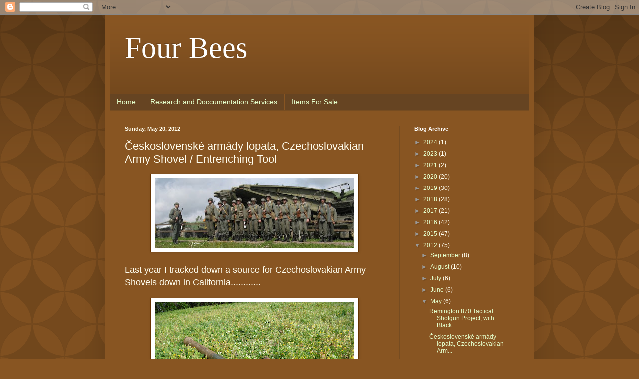

--- FILE ---
content_type: text/html; charset=UTF-8
request_url: https://sharky-fourbees.blogspot.com/2012/05/ceskoslovenske-armady-lopata.html
body_size: 16998
content:
<!DOCTYPE html>
<html class='v2' dir='ltr' lang='en'>
<head>
<link href='https://www.blogger.com/static/v1/widgets/335934321-css_bundle_v2.css' rel='stylesheet' type='text/css'/>
<meta content='width=1100' name='viewport'/>
<meta content='text/html; charset=UTF-8' http-equiv='Content-Type'/>
<meta content='blogger' name='generator'/>
<link href='https://sharky-fourbees.blogspot.com/favicon.ico' rel='icon' type='image/x-icon'/>
<link href='http://sharky-fourbees.blogspot.com/2012/05/ceskoslovenske-armady-lopata.html' rel='canonical'/>
<link rel="alternate" type="application/atom+xml" title="Four Bees - Atom" href="https://sharky-fourbees.blogspot.com/feeds/posts/default" />
<link rel="alternate" type="application/rss+xml" title="Four Bees - RSS" href="https://sharky-fourbees.blogspot.com/feeds/posts/default?alt=rss" />
<link rel="service.post" type="application/atom+xml" title="Four Bees - Atom" href="https://www.blogger.com/feeds/6794264883509281126/posts/default" />

<link rel="alternate" type="application/atom+xml" title="Four Bees - Atom" href="https://sharky-fourbees.blogspot.com/feeds/581575483619204661/comments/default" />
<!--Can't find substitution for tag [blog.ieCssRetrofitLinks]-->
<link href='https://blogger.googleusercontent.com/img/b/R29vZ2xl/AVvXsEhd3azWVipX5PtWuiwMyyAHlghoZxSuh2v7L_2aM1SMWYQux1LbD2yMgQK0p21zGVtx1LDCWZfGsYPrBR6pvWjmeClUoupMAt71VoE2tGMsaP_FiRHKy2uajZqQEauxmfVORl8RJMyGaaM/s400/CZ+Troops.jpg' rel='image_src'/>
<meta content='http://sharky-fourbees.blogspot.com/2012/05/ceskoslovenske-armady-lopata.html' property='og:url'/>
<meta content='Československé armády lopata,  Czechoslovakian Army Shovel / Entrenching Tool' property='og:title'/>
<meta content='   Last year I tracked down a source for Czechoslovakian Army Shovels down in California............      ....... as luck would have it, my ...' property='og:description'/>
<meta content='https://blogger.googleusercontent.com/img/b/R29vZ2xl/AVvXsEhd3azWVipX5PtWuiwMyyAHlghoZxSuh2v7L_2aM1SMWYQux1LbD2yMgQK0p21zGVtx1LDCWZfGsYPrBR6pvWjmeClUoupMAt71VoE2tGMsaP_FiRHKy2uajZqQEauxmfVORl8RJMyGaaM/w1200-h630-p-k-no-nu/CZ+Troops.jpg' property='og:image'/>
<title>Four Bees: Československé armády lopata,  Czechoslovakian Army Shovel / Entrenching Tool</title>
<style id='page-skin-1' type='text/css'><!--
/*
-----------------------------------------------
Blogger Template Style
Name:     Simple
Designer: Blogger
URL:      www.blogger.com
----------------------------------------------- */
/* Content
----------------------------------------------- */
body {
font: normal normal 12px Arial, Tahoma, Helvetica, FreeSans, sans-serif;
color: #fffdee;
background: #885522 url(//themes.googleusercontent.com/image?id=0BwVBOzw_-hbMODkzNDVjYTEtYzNiYi00YjRkLThkZjAtOGM0MGI5NzRhZjM4) repeat scroll top left;
padding: 0 40px 40px 40px;
}
html body .region-inner {
min-width: 0;
max-width: 100%;
width: auto;
}
h2 {
font-size: 22px;
}
a:link {
text-decoration:none;
color: #e5ffcc;
}
a:visited {
text-decoration:none;
color: #dddd99;
}
a:hover {
text-decoration:underline;
color: #ffffff;
}
.body-fauxcolumn-outer .fauxcolumn-inner {
background: transparent none repeat scroll top left;
_background-image: none;
}
.body-fauxcolumn-outer .cap-top {
position: absolute;
z-index: 1;
height: 400px;
width: 100%;
}
.body-fauxcolumn-outer .cap-top .cap-left {
width: 100%;
background: transparent url(//www.blogblog.com/1kt/simple/gradients_deep.png) repeat-x scroll top left;
_background-image: none;
}
.content-outer {
-moz-box-shadow: 0 0 40px rgba(0, 0, 0, .15);
-webkit-box-shadow: 0 0 5px rgba(0, 0, 0, .15);
-goog-ms-box-shadow: 0 0 10px #333333;
box-shadow: 0 0 40px rgba(0, 0, 0, .15);
margin-bottom: 1px;
}
.content-inner {
padding: 10px 10px;
}
.content-inner {
background-color: #885522;
}
/* Header
----------------------------------------------- */
.header-outer {
background: transparent url(//www.blogblog.com/1kt/simple/gradients_deep.png) repeat-x scroll 0 -400px;
_background-image: none;
}
.Header h1 {
font: normal normal 60px Georgia, Utopia, 'Palatino Linotype', Palatino, serif;
color: #ffffff;
text-shadow: -1px -1px 1px rgba(0, 0, 0, .2);
}
.Header h1 a {
color: #ffffff;
}
.Header .description {
font-size: 140%;
color: #ffffff;
}
.header-inner .Header .titlewrapper {
padding: 22px 30px;
}
.header-inner .Header .descriptionwrapper {
padding: 0 30px;
}
/* Tabs
----------------------------------------------- */
.tabs-inner .section:first-child {
border-top: 0 solid #764c21;
}
.tabs-inner .section:first-child ul {
margin-top: -0;
border-top: 0 solid #764c21;
border-left: 0 solid #764c21;
border-right: 0 solid #764c21;
}
.tabs-inner .widget ul {
background: #664422 none repeat-x scroll 0 -800px;
_background-image: none;
border-bottom: 1px solid #764c21;
margin-top: 1px;
margin-left: -30px;
margin-right: -30px;
}
.tabs-inner .widget li a {
display: inline-block;
padding: .6em 1em;
font: normal normal 14px Arial, Tahoma, Helvetica, FreeSans, sans-serif;
color: #e5ffcc;
border-left: 1px solid #885522;
border-right: 0 solid #764c21;
}
.tabs-inner .widget li:first-child a {
border-left: none;
}
.tabs-inner .widget li.selected a, .tabs-inner .widget li a:hover {
color: #ffffff;
background-color: #553b22;
text-decoration: none;
}
/* Columns
----------------------------------------------- */
.main-outer {
border-top: 0 solid #764c21;
}
.fauxcolumn-left-outer .fauxcolumn-inner {
border-right: 1px solid #764c21;
}
.fauxcolumn-right-outer .fauxcolumn-inner {
border-left: 1px solid #764c21;
}
/* Headings
----------------------------------------------- */
div.widget > h2,
div.widget h2.title {
margin: 0 0 1em 0;
font: normal bold 11px Arial, Tahoma, Helvetica, FreeSans, sans-serif;
color: #ffffff;
}
/* Widgets
----------------------------------------------- */
.widget .zippy {
color: #999999;
text-shadow: 2px 2px 1px rgba(0, 0, 0, .1);
}
.widget .popular-posts ul {
list-style: none;
}
/* Posts
----------------------------------------------- */
h2.date-header {
font: normal bold 11px Arial, Tahoma, Helvetica, FreeSans, sans-serif;
}
.date-header span {
background-color: transparent;
color: #fffdee;
padding: inherit;
letter-spacing: inherit;
margin: inherit;
}
.main-inner {
padding-top: 30px;
padding-bottom: 30px;
}
.main-inner .column-center-inner {
padding: 0 15px;
}
.main-inner .column-center-inner .section {
margin: 0 15px;
}
.post {
margin: 0 0 25px 0;
}
h3.post-title, .comments h4 {
font: normal normal 22px Arial, Tahoma, Helvetica, FreeSans, sans-serif;
margin: .75em 0 0;
}
.post-body {
font-size: 110%;
line-height: 1.4;
position: relative;
}
.post-body img, .post-body .tr-caption-container, .Profile img, .Image img,
.BlogList .item-thumbnail img {
padding: 4px;
background: #ffffff;
border: 1px solid #663300;
-moz-box-shadow: 1px 1px 5px rgba(0, 0, 0, .1);
-webkit-box-shadow: 1px 1px 5px rgba(0, 0, 0, .1);
box-shadow: 1px 1px 5px rgba(0, 0, 0, .1);
}
.post-body img, .post-body .tr-caption-container {
padding: 8px;
}
.post-body .tr-caption-container {
color: #333333;
}
.post-body .tr-caption-container img {
padding: 0;
background: transparent;
border: none;
-moz-box-shadow: 0 0 0 rgba(0, 0, 0, .1);
-webkit-box-shadow: 0 0 0 rgba(0, 0, 0, .1);
box-shadow: 0 0 0 rgba(0, 0, 0, .1);
}
.post-header {
margin: 0 0 1.5em;
line-height: 1.6;
font-size: 90%;
}
.post-footer {
margin: 20px -2px 0;
padding: 5px 10px;
color: #eeeecc;
background-color: #764c21;
border-bottom: 1px solid transparent;
line-height: 1.6;
font-size: 90%;
}
#comments .comment-author {
padding-top: 1.5em;
border-top: 1px solid #764c21;
background-position: 0 1.5em;
}
#comments .comment-author:first-child {
padding-top: 0;
border-top: none;
}
.avatar-image-container {
margin: .2em 0 0;
}
#comments .avatar-image-container img {
border: 1px solid #663300;
}
/* Comments
----------------------------------------------- */
.comments .comments-content .icon.blog-author {
background-repeat: no-repeat;
background-image: url([data-uri]);
}
.comments .comments-content .loadmore a {
border-top: 1px solid #999999;
border-bottom: 1px solid #999999;
}
.comments .comment-thread.inline-thread {
background-color: #764c21;
}
.comments .continue {
border-top: 2px solid #999999;
}
/* Accents
---------------------------------------------- */
.section-columns td.columns-cell {
border-left: 1px solid #764c21;
}
.blog-pager {
background: transparent none no-repeat scroll top center;
}
.blog-pager-older-link, .home-link,
.blog-pager-newer-link {
background-color: #885522;
padding: 5px;
}
.footer-outer {
border-top: 0 dashed #bbbbbb;
}
/* Mobile
----------------------------------------------- */
body.mobile  {
background-size: auto;
}
.mobile .body-fauxcolumn-outer {
background: transparent none repeat scroll top left;
}
.mobile .body-fauxcolumn-outer .cap-top {
background-size: 100% auto;
}
.mobile .content-outer {
-webkit-box-shadow: 0 0 3px rgba(0, 0, 0, .15);
box-shadow: 0 0 3px rgba(0, 0, 0, .15);
}
.mobile .tabs-inner .widget ul {
margin-left: 0;
margin-right: 0;
}
.mobile .post {
margin: 0;
}
.mobile .main-inner .column-center-inner .section {
margin: 0;
}
.mobile .date-header span {
padding: 0.1em 10px;
margin: 0 -10px;
}
.mobile h3.post-title {
margin: 0;
}
.mobile .blog-pager {
background: transparent none no-repeat scroll top center;
}
.mobile .footer-outer {
border-top: none;
}
.mobile .main-inner, .mobile .footer-inner {
background-color: #885522;
}
.mobile-index-contents {
color: #fffdee;
}
.mobile-link-button {
background-color: #e5ffcc;
}
.mobile-link-button a:link, .mobile-link-button a:visited {
color: #ffffff;
}
.mobile .tabs-inner .section:first-child {
border-top: none;
}
.mobile .tabs-inner .PageList .widget-content {
background-color: #553b22;
color: #ffffff;
border-top: 1px solid #764c21;
border-bottom: 1px solid #764c21;
}
.mobile .tabs-inner .PageList .widget-content .pagelist-arrow {
border-left: 1px solid #764c21;
}

--></style>
<style id='template-skin-1' type='text/css'><!--
body {
min-width: 860px;
}
.content-outer, .content-fauxcolumn-outer, .region-inner {
min-width: 860px;
max-width: 860px;
_width: 860px;
}
.main-inner .columns {
padding-left: 0px;
padding-right: 260px;
}
.main-inner .fauxcolumn-center-outer {
left: 0px;
right: 260px;
/* IE6 does not respect left and right together */
_width: expression(this.parentNode.offsetWidth -
parseInt("0px") -
parseInt("260px") + 'px');
}
.main-inner .fauxcolumn-left-outer {
width: 0px;
}
.main-inner .fauxcolumn-right-outer {
width: 260px;
}
.main-inner .column-left-outer {
width: 0px;
right: 100%;
margin-left: -0px;
}
.main-inner .column-right-outer {
width: 260px;
margin-right: -260px;
}
#layout {
min-width: 0;
}
#layout .content-outer {
min-width: 0;
width: 800px;
}
#layout .region-inner {
min-width: 0;
width: auto;
}
body#layout div.add_widget {
padding: 8px;
}
body#layout div.add_widget a {
margin-left: 32px;
}
--></style>
<style>
    body {background-image:url(\/\/themes.googleusercontent.com\/image?id=0BwVBOzw_-hbMODkzNDVjYTEtYzNiYi00YjRkLThkZjAtOGM0MGI5NzRhZjM4);}
    
@media (max-width: 200px) { body {background-image:url(\/\/themes.googleusercontent.com\/image?id=0BwVBOzw_-hbMODkzNDVjYTEtYzNiYi00YjRkLThkZjAtOGM0MGI5NzRhZjM4&options=w200);}}
@media (max-width: 400px) and (min-width: 201px) { body {background-image:url(\/\/themes.googleusercontent.com\/image?id=0BwVBOzw_-hbMODkzNDVjYTEtYzNiYi00YjRkLThkZjAtOGM0MGI5NzRhZjM4&options=w400);}}
@media (max-width: 800px) and (min-width: 401px) { body {background-image:url(\/\/themes.googleusercontent.com\/image?id=0BwVBOzw_-hbMODkzNDVjYTEtYzNiYi00YjRkLThkZjAtOGM0MGI5NzRhZjM4&options=w800);}}
@media (max-width: 1200px) and (min-width: 801px) { body {background-image:url(\/\/themes.googleusercontent.com\/image?id=0BwVBOzw_-hbMODkzNDVjYTEtYzNiYi00YjRkLThkZjAtOGM0MGI5NzRhZjM4&options=w1200);}}
/* Last tag covers anything over one higher than the previous max-size cap. */
@media (min-width: 1201px) { body {background-image:url(\/\/themes.googleusercontent.com\/image?id=0BwVBOzw_-hbMODkzNDVjYTEtYzNiYi00YjRkLThkZjAtOGM0MGI5NzRhZjM4&options=w1600);}}
  </style>
<link href='https://www.blogger.com/dyn-css/authorization.css?targetBlogID=6794264883509281126&amp;zx=c9892388-37c3-4e76-bc38-3ef44f550b6a' media='none' onload='if(media!=&#39;all&#39;)media=&#39;all&#39;' rel='stylesheet'/><noscript><link href='https://www.blogger.com/dyn-css/authorization.css?targetBlogID=6794264883509281126&amp;zx=c9892388-37c3-4e76-bc38-3ef44f550b6a' rel='stylesheet'/></noscript>
<meta name='google-adsense-platform-account' content='ca-host-pub-1556223355139109'/>
<meta name='google-adsense-platform-domain' content='blogspot.com'/>

</head>
<body class='loading variant-deep'>
<div class='navbar section' id='navbar' name='Navbar'><div class='widget Navbar' data-version='1' id='Navbar1'><script type="text/javascript">
    function setAttributeOnload(object, attribute, val) {
      if(window.addEventListener) {
        window.addEventListener('load',
          function(){ object[attribute] = val; }, false);
      } else {
        window.attachEvent('onload', function(){ object[attribute] = val; });
      }
    }
  </script>
<div id="navbar-iframe-container"></div>
<script type="text/javascript" src="https://apis.google.com/js/platform.js"></script>
<script type="text/javascript">
      gapi.load("gapi.iframes:gapi.iframes.style.bubble", function() {
        if (gapi.iframes && gapi.iframes.getContext) {
          gapi.iframes.getContext().openChild({
              url: 'https://www.blogger.com/navbar/6794264883509281126?po\x3d581575483619204661\x26origin\x3dhttps://sharky-fourbees.blogspot.com',
              where: document.getElementById("navbar-iframe-container"),
              id: "navbar-iframe"
          });
        }
      });
    </script><script type="text/javascript">
(function() {
var script = document.createElement('script');
script.type = 'text/javascript';
script.src = '//pagead2.googlesyndication.com/pagead/js/google_top_exp.js';
var head = document.getElementsByTagName('head')[0];
if (head) {
head.appendChild(script);
}})();
</script>
</div></div>
<div class='body-fauxcolumns'>
<div class='fauxcolumn-outer body-fauxcolumn-outer'>
<div class='cap-top'>
<div class='cap-left'></div>
<div class='cap-right'></div>
</div>
<div class='fauxborder-left'>
<div class='fauxborder-right'></div>
<div class='fauxcolumn-inner'>
</div>
</div>
<div class='cap-bottom'>
<div class='cap-left'></div>
<div class='cap-right'></div>
</div>
</div>
</div>
<div class='content'>
<div class='content-fauxcolumns'>
<div class='fauxcolumn-outer content-fauxcolumn-outer'>
<div class='cap-top'>
<div class='cap-left'></div>
<div class='cap-right'></div>
</div>
<div class='fauxborder-left'>
<div class='fauxborder-right'></div>
<div class='fauxcolumn-inner'>
</div>
</div>
<div class='cap-bottom'>
<div class='cap-left'></div>
<div class='cap-right'></div>
</div>
</div>
</div>
<div class='content-outer'>
<div class='content-cap-top cap-top'>
<div class='cap-left'></div>
<div class='cap-right'></div>
</div>
<div class='fauxborder-left content-fauxborder-left'>
<div class='fauxborder-right content-fauxborder-right'></div>
<div class='content-inner'>
<header>
<div class='header-outer'>
<div class='header-cap-top cap-top'>
<div class='cap-left'></div>
<div class='cap-right'></div>
</div>
<div class='fauxborder-left header-fauxborder-left'>
<div class='fauxborder-right header-fauxborder-right'></div>
<div class='region-inner header-inner'>
<div class='header section' id='header' name='Header'><div class='widget Header' data-version='1' id='Header1'>
<div id='header-inner'>
<div class='titlewrapper'>
<h1 class='title'>
<a href='https://sharky-fourbees.blogspot.com/'>
Four Bees
</a>
</h1>
</div>
<div class='descriptionwrapper'>
<p class='description'><span>
</span></p>
</div>
</div>
</div></div>
</div>
</div>
<div class='header-cap-bottom cap-bottom'>
<div class='cap-left'></div>
<div class='cap-right'></div>
</div>
</div>
</header>
<div class='tabs-outer'>
<div class='tabs-cap-top cap-top'>
<div class='cap-left'></div>
<div class='cap-right'></div>
</div>
<div class='fauxborder-left tabs-fauxborder-left'>
<div class='fauxborder-right tabs-fauxborder-right'></div>
<div class='region-inner tabs-inner'>
<div class='tabs section' id='crosscol' name='Cross-Column'><div class='widget PageList' data-version='1' id='PageList1'>
<h2>Pages</h2>
<div class='widget-content'>
<ul>
<li>
<a href='https://sharky-fourbees.blogspot.com/'>Home</a>
</li>
<li>
<a href='https://sharky-fourbees.blogspot.com/p/research-and.html'>Research and Doccumentation Services</a>
</li>
<li>
<a href='https://sharky-fourbees.blogspot.com/p/items-for-sale.html'>Items For Sale</a>
</li>
</ul>
<div class='clear'></div>
</div>
</div></div>
<div class='tabs no-items section' id='crosscol-overflow' name='Cross-Column 2'></div>
</div>
</div>
<div class='tabs-cap-bottom cap-bottom'>
<div class='cap-left'></div>
<div class='cap-right'></div>
</div>
</div>
<div class='main-outer'>
<div class='main-cap-top cap-top'>
<div class='cap-left'></div>
<div class='cap-right'></div>
</div>
<div class='fauxborder-left main-fauxborder-left'>
<div class='fauxborder-right main-fauxborder-right'></div>
<div class='region-inner main-inner'>
<div class='columns fauxcolumns'>
<div class='fauxcolumn-outer fauxcolumn-center-outer'>
<div class='cap-top'>
<div class='cap-left'></div>
<div class='cap-right'></div>
</div>
<div class='fauxborder-left'>
<div class='fauxborder-right'></div>
<div class='fauxcolumn-inner'>
</div>
</div>
<div class='cap-bottom'>
<div class='cap-left'></div>
<div class='cap-right'></div>
</div>
</div>
<div class='fauxcolumn-outer fauxcolumn-left-outer'>
<div class='cap-top'>
<div class='cap-left'></div>
<div class='cap-right'></div>
</div>
<div class='fauxborder-left'>
<div class='fauxborder-right'></div>
<div class='fauxcolumn-inner'>
</div>
</div>
<div class='cap-bottom'>
<div class='cap-left'></div>
<div class='cap-right'></div>
</div>
</div>
<div class='fauxcolumn-outer fauxcolumn-right-outer'>
<div class='cap-top'>
<div class='cap-left'></div>
<div class='cap-right'></div>
</div>
<div class='fauxborder-left'>
<div class='fauxborder-right'></div>
<div class='fauxcolumn-inner'>
</div>
</div>
<div class='cap-bottom'>
<div class='cap-left'></div>
<div class='cap-right'></div>
</div>
</div>
<!-- corrects IE6 width calculation -->
<div class='columns-inner'>
<div class='column-center-outer'>
<div class='column-center-inner'>
<div class='main section' id='main' name='Main'><div class='widget Blog' data-version='1' id='Blog1'>
<div class='blog-posts hfeed'>

          <div class="date-outer">
        
<h2 class='date-header'><span>Sunday, May 20, 2012</span></h2>

          <div class="date-posts">
        
<div class='post-outer'>
<div class='post hentry uncustomized-post-template' itemprop='blogPost' itemscope='itemscope' itemtype='http://schema.org/BlogPosting'>
<meta content='https://blogger.googleusercontent.com/img/b/R29vZ2xl/AVvXsEhd3azWVipX5PtWuiwMyyAHlghoZxSuh2v7L_2aM1SMWYQux1LbD2yMgQK0p21zGVtx1LDCWZfGsYPrBR6pvWjmeClUoupMAt71VoE2tGMsaP_FiRHKy2uajZqQEauxmfVORl8RJMyGaaM/s400/CZ+Troops.jpg' itemprop='image_url'/>
<meta content='6794264883509281126' itemprop='blogId'/>
<meta content='581575483619204661' itemprop='postId'/>
<a name='581575483619204661'></a>
<h3 class='post-title entry-title' itemprop='name'>
Československé armády lopata,  Czechoslovakian Army Shovel / Entrenching Tool
</h3>
<div class='post-header'>
<div class='post-header-line-1'></div>
</div>
<div class='post-body entry-content' id='post-body-581575483619204661' itemprop='description articleBody'>
<div class="separator" style="clear: both; text-align: center;">
<a href="https://blogger.googleusercontent.com/img/b/R29vZ2xl/AVvXsEhd3azWVipX5PtWuiwMyyAHlghoZxSuh2v7L_2aM1SMWYQux1LbD2yMgQK0p21zGVtx1LDCWZfGsYPrBR6pvWjmeClUoupMAt71VoE2tGMsaP_FiRHKy2uajZqQEauxmfVORl8RJMyGaaM/s1600/CZ+Troops.jpg" imageanchor="1" style="margin-left: 1em; margin-right: 1em;"><img border="0" height="140" src="https://blogger.googleusercontent.com/img/b/R29vZ2xl/AVvXsEhd3azWVipX5PtWuiwMyyAHlghoZxSuh2v7L_2aM1SMWYQux1LbD2yMgQK0p21zGVtx1LDCWZfGsYPrBR6pvWjmeClUoupMAt71VoE2tGMsaP_FiRHKy2uajZqQEauxmfVORl8RJMyGaaM/s400/CZ+Troops.jpg" width="400" /></a></div>
<br />
<span style="font-size: large;">Last year I tracked down a source for Czechoslovakian Army Shovels down in California............</span><br />
<br />
<div class="separator" style="clear: both; text-align: center;">
<a href="https://blogger.googleusercontent.com/img/b/R29vZ2xl/AVvXsEiOFmggSGkIEtvFfIpMZkKZzU9YACk7dtcnJRwpnaeucbDNXVzdagXYfyXi0Scrm6zvPhq8R6oYs8HySNUCNM-PX-bzPtOvBZbfpTUVgPpXQgn902qFsSHJTccB7vj_-hmVNz-jEgmUGBQ/s1600/Czech+Shovel+angle.JPG" imageanchor="1" style="margin-left: 1em; margin-right: 1em;"><img border="0" height="300" src="https://blogger.googleusercontent.com/img/b/R29vZ2xl/AVvXsEiOFmggSGkIEtvFfIpMZkKZzU9YACk7dtcnJRwpnaeucbDNXVzdagXYfyXi0Scrm6zvPhq8R6oYs8HySNUCNM-PX-bzPtOvBZbfpTUVgPpXQgn902qFsSHJTccB7vj_-hmVNz-jEgmUGBQ/s400/Czech+Shovel+angle.JPG" width="400" /></a></div>
<br />
<span style="font-size: large;">....... as luck would have it, my Mom lives a very short distance away from the warehouse and was going to be passing by the address a very short time later.&nbsp; She swung by and braved the dark and musty warehouse to search out, and hand-pick, one of these shovels for me!&nbsp; Well, after a long wait, it was personally delivered a few days ago.&nbsp; What a great addition to the shovel collection! (The Czech shovel is the one on the far right):</span><br />
<br />
<div class="separator" style="clear: both; text-align: center;">
<a href="https://blogger.googleusercontent.com/img/b/R29vZ2xl/AVvXsEipZ_u7pIvWOy4_kpEtEledRW-0QGf6i3oxmPooGb3l9z7b-jyfGMD9lQa4tzXyg1NoqDfwqiRKIdgjRyfUNoXyyR-jj-OIiKN3X_WnFdWwjDLhyqa9UAOO28I1yDtsrZF96RT8H7MuzaY/s1600/shovels+1.JPG" imageanchor="1" style="margin-left: 1em; margin-right: 1em;"><img border="0" height="300" src="https://blogger.googleusercontent.com/img/b/R29vZ2xl/AVvXsEipZ_u7pIvWOy4_kpEtEledRW-0QGf6i3oxmPooGb3l9z7b-jyfGMD9lQa4tzXyg1NoqDfwqiRKIdgjRyfUNoXyyR-jj-OIiKN3X_WnFdWwjDLhyqa9UAOO28I1yDtsrZF96RT8H7MuzaY/s400/shovels+1.JPG" width="400" /></a></div>
<br />
<span style="font-size: large;">The shovel and case are in fantastic shape, and even came with a bit of Czech dirt to assure that it was authentic.&nbsp; These fixed bladed shovels were used from the 1950's, through the 1980's and probably into the 1990's.&nbsp; This particular shovel has a leather case that has the old 1950's textured leather, mixed with the later period smooth leather.&nbsp; This would place the case in the late 1950's to 1960's time period.</span><br />
<br />
<div class="separator" style="clear: both; text-align: center;">
<a href="https://blogger.googleusercontent.com/img/b/R29vZ2xl/AVvXsEiRR-nLrbtq0N5eMa2rrDrBQ5qA99Oh7-kc4pvDc1JIxgSGZOpqlRvcw76jzSBllkICWCK4n8vkX66IGdUhkG5ll6rGpA15EX9qTxa3H3zsEVsNJsBFBS0XcLPn8P4GxE26uKPgMJUAzcA/s1600/Czech+Shovel+leather+texture.JPG" imageanchor="1" style="margin-left: 1em; margin-right: 1em;"><img border="0" height="300" src="https://blogger.googleusercontent.com/img/b/R29vZ2xl/AVvXsEiRR-nLrbtq0N5eMa2rrDrBQ5qA99Oh7-kc4pvDc1JIxgSGZOpqlRvcw76jzSBllkICWCK4n8vkX66IGdUhkG5ll6rGpA15EX9qTxa3H3zsEVsNJsBFBS0XcLPn8P4GxE26uKPgMJUAzcA/s400/Czech+Shovel+leather+texture.JPG" width="400" /></a></div>
<br />
<span style="font-size: large;">There are no dates or markings on the shovel or case.............&nbsp; Essentially these shovels are identical to the old WW2 shovels with the exception of the the case.&nbsp; The WW2 cases had only one belt hanger and the post-war cases have two.</span><br />
<br />
<span style="font-size: large;">There is very little information about these shovels (as far as I could find after extensive research), but I did find an outstanding website that is filled with tons of post-war Czechoslovakian Army information.&nbsp; It is my "go-to" site for anything Czech now........ here's the link to their site:</span><br />
<br />
<b><span style="font-size: large;"><a href="http://www.csla.cz/en/index.htm">http://www.csla.cz/en/index.htm</a></span></b><br />
<br />
<span style="font-size: large;">Before we jump down to the photo album of this shovel and case, let's take a look at a few photos showing the shovel in use (from the website I linked to above):</span><br />
<br />
<div class="separator" style="clear: both; text-align: center;">
<a href="https://blogger.googleusercontent.com/img/b/R29vZ2xl/AVvXsEhGrLT5hqguMQeOHgAJQ-ae3ome5_7IGySFD09ch1WmlFggQXh0Hil3HmOP2jrAbWhLKHa119scdOKrW67h7hUhyphenhyphens6WIGlYZ_O7WVS_jjaddowFNORuH2RP99qACJ0Nx5j1n0h63K-4NW8/s1600/CZ+Shovel+1986.jpg" imageanchor="1" style="margin-left: 1em; margin-right: 1em;"><img border="0" height="298" src="https://blogger.googleusercontent.com/img/b/R29vZ2xl/AVvXsEhGrLT5hqguMQeOHgAJQ-ae3ome5_7IGySFD09ch1WmlFggQXh0Hil3HmOP2jrAbWhLKHa119scdOKrW67h7hUhyphenhyphens6WIGlYZ_O7WVS_jjaddowFNORuH2RP99qACJ0Nx5j1n0h63K-4NW8/s400/CZ+Shovel+1986.jpg" width="400" /></a></div>
<div class="separator" style="clear: both; text-align: center;">
<a href="https://blogger.googleusercontent.com/img/b/R29vZ2xl/AVvXsEg_UzygnsTsryC52sP1vtSuAt0L9dGvEt1sO789XQTlJCi-3OTgeks8vh9ob-nAz80cHdWViplM_U_RuZEHJPOQDz0OvRuioc4gvovdSMmoYUcYZAquLtnFix0S3m_-Nl05UxwY8FeJz7s/s1600/1977+uniform+back.jpg" imageanchor="1" style="margin-left: 1em; margin-right: 1em;"><img border="0" height="400" src="https://blogger.googleusercontent.com/img/b/R29vZ2xl/AVvXsEg_UzygnsTsryC52sP1vtSuAt0L9dGvEt1sO789XQTlJCi-3OTgeks8vh9ob-nAz80cHdWViplM_U_RuZEHJPOQDz0OvRuioc4gvovdSMmoYUcYZAquLtnFix0S3m_-Nl05UxwY8FeJz7s/s400/1977+uniform+back.jpg" width="157" /></a></div>
<div class="separator" style="clear: both; text-align: center;">
<a href="https://blogger.googleusercontent.com/img/b/R29vZ2xl/AVvXsEhMSB2XZ-EDjvV3jOPoTObqoONXMJy2cyzlT34b81M3qm46r_FYPg0W-rVTFeSZo5c1Kek6ImH8sLc3JEh1yRCSRFYhIJjmXip3BUrklwK9KqE1NNwUBqAXytp0WACzZFHW7vBk4dSaIfU/s1600/1977+uniform+front.jpg" imageanchor="1" style="margin-left: 1em; margin-right: 1em;"><img border="0" height="400" src="https://blogger.googleusercontent.com/img/b/R29vZ2xl/AVvXsEhMSB2XZ-EDjvV3jOPoTObqoONXMJy2cyzlT34b81M3qm46r_FYPg0W-rVTFeSZo5c1Kek6ImH8sLc3JEh1yRCSRFYhIJjmXip3BUrklwK9KqE1NNwUBqAXytp0WACzZFHW7vBk4dSaIfU/s400/1977+uniform+front.jpg" width="157" /></a></div>
<br />
<span style="font-size: large;">Here is the photo album:</span><br />
<br />
<div class="separator" style="clear: both; text-align: center;">
<a href="https://blogger.googleusercontent.com/img/b/R29vZ2xl/AVvXsEh8bIekyJ2aIiBrHTFvJ-XcgSyFjRWTcKpXQk_3OIwK8bm_HNOwkjKh3UF0SVRlFLgypZoQSZCuO1jyQZdYdPMrySTC0Mb1NsJlxCduzSzIdEzldw228u3rHQxoeY4DksPni-sshoyXh7Y/s1600/Czech+Shovel+front.JPG" imageanchor="1" style="margin-left: 1em; margin-right: 1em;"><img border="0" height="300" src="https://blogger.googleusercontent.com/img/b/R29vZ2xl/AVvXsEh8bIekyJ2aIiBrHTFvJ-XcgSyFjRWTcKpXQk_3OIwK8bm_HNOwkjKh3UF0SVRlFLgypZoQSZCuO1jyQZdYdPMrySTC0Mb1NsJlxCduzSzIdEzldw228u3rHQxoeY4DksPni-sshoyXh7Y/s400/Czech+Shovel+front.JPG" width="400" /></a></div>
<div class="separator" style="clear: both; text-align: center;">
<a href="https://blogger.googleusercontent.com/img/b/R29vZ2xl/AVvXsEg_z1lsmtvK3P9wscSiK1FplFdk0T6XkWKeKBQmG1lBrpc2JUQY4xNI1QQpXeoayXNiVTdKqZqDT9Uz3Gvhh36HuLCZ689PTHVW3k6JvxG86jINYXg7puA2DA-fmPk09wmWPjchF_QmEsM/s1600/Czech+Shovel+back.JPG" imageanchor="1" style="margin-left: 1em; margin-right: 1em;"><img border="0" height="300" src="https://blogger.googleusercontent.com/img/b/R29vZ2xl/AVvXsEg_z1lsmtvK3P9wscSiK1FplFdk0T6XkWKeKBQmG1lBrpc2JUQY4xNI1QQpXeoayXNiVTdKqZqDT9Uz3Gvhh36HuLCZ689PTHVW3k6JvxG86jINYXg7puA2DA-fmPk09wmWPjchF_QmEsM/s400/Czech+Shovel+back.JPG" width="400" /></a></div>
<div class="separator" style="clear: both; text-align: center;">
<a href="https://blogger.googleusercontent.com/img/b/R29vZ2xl/AVvXsEj9OYcS8v2VNC2R0XQR-XAlPagCtQtYp-i8yp_2htp_tBmPM1dFCKv6OsbH14hjJa9SUcvFnFt1p7PwFgwMuYHTwSfX54Efp6N_8_-IVhWvyWdvcIoTQp6n9JK191W9HrLeoYmeSH_4PCY/s1600/Czech+Shovel+front+1.JPG" imageanchor="1" style="margin-left: 1em; margin-right: 1em;"><img border="0" height="300" src="https://blogger.googleusercontent.com/img/b/R29vZ2xl/AVvXsEj9OYcS8v2VNC2R0XQR-XAlPagCtQtYp-i8yp_2htp_tBmPM1dFCKv6OsbH14hjJa9SUcvFnFt1p7PwFgwMuYHTwSfX54Efp6N_8_-IVhWvyWdvcIoTQp6n9JK191W9HrLeoYmeSH_4PCY/s400/Czech+Shovel+front+1.JPG" width="400" /></a></div>
<div class="separator" style="clear: both; text-align: center;">
<a href="https://blogger.googleusercontent.com/img/b/R29vZ2xl/AVvXsEhMrDmXZYhOcZoi60K9N75KyUbkzkbR_3ICzo4nsQGnvLS_4yQ3Lr5o7FEB-M57dgxnrixiibmDWj92uQHRMU43zcmxw4QpygumPNUfLk6dIhQjExdVhdKait_NOqjerk1ZR3vPc2sz1FU/s1600/Czech+Shovel+back+2.JPG" imageanchor="1" style="margin-left: 1em; margin-right: 1em;"><img border="0" height="300" src="https://blogger.googleusercontent.com/img/b/R29vZ2xl/AVvXsEhMrDmXZYhOcZoi60K9N75KyUbkzkbR_3ICzo4nsQGnvLS_4yQ3Lr5o7FEB-M57dgxnrixiibmDWj92uQHRMU43zcmxw4QpygumPNUfLk6dIhQjExdVhdKait_NOqjerk1ZR3vPc2sz1FU/s400/Czech+Shovel+back+2.JPG" width="400" /></a></div>
<div class="separator" style="clear: both; text-align: center;">
<a href="https://blogger.googleusercontent.com/img/b/R29vZ2xl/AVvXsEg7v5dqcc0GOIEjmZQgXCaZpSlN6az4A-uhWdvZZk7rh-O6_yn66PP7cfpKnlEMA7_Rdm2tOZJMwPINEhSg_s0AC1p65iwvOoKzNL75SbMnB9ph9YrXTDU0bVT2o4bRDKnHYzhs_sNsjfQ/s1600/Czech+Shovel+blade.JPG" imageanchor="1" style="margin-left: 1em; margin-right: 1em;"><img border="0" height="300" src="https://blogger.googleusercontent.com/img/b/R29vZ2xl/AVvXsEg7v5dqcc0GOIEjmZQgXCaZpSlN6az4A-uhWdvZZk7rh-O6_yn66PP7cfpKnlEMA7_Rdm2tOZJMwPINEhSg_s0AC1p65iwvOoKzNL75SbMnB9ph9YrXTDU0bVT2o4bRDKnHYzhs_sNsjfQ/s400/Czech+Shovel+blade.JPG" width="400" /></a></div>
<div class="separator" style="clear: both; text-align: center;">
<a href="https://blogger.googleusercontent.com/img/b/R29vZ2xl/AVvXsEgcJWszqR0v1A3urs4lNLxWPNvP9iLkyRZlv1kKwXbK_GbEgqmSuyX3ZU3RUXzZhpJUffkIkjM3urGmU_I46ah4nwx6suqqZsQwBO-vvVkBQheFFgVoyEirxwO6ctayeiFX52TVmQngG7g/s1600/Czech+Shovel+back+3.JPG" imageanchor="1" style="margin-left: 1em; margin-right: 1em;"><img border="0" height="300" src="https://blogger.googleusercontent.com/img/b/R29vZ2xl/AVvXsEgcJWszqR0v1A3urs4lNLxWPNvP9iLkyRZlv1kKwXbK_GbEgqmSuyX3ZU3RUXzZhpJUffkIkjM3urGmU_I46ah4nwx6suqqZsQwBO-vvVkBQheFFgVoyEirxwO6ctayeiFX52TVmQngG7g/s400/Czech+Shovel+back+3.JPG" width="400" /></a></div>
<div class="separator" style="clear: both; text-align: center;">
<a href="https://blogger.googleusercontent.com/img/b/R29vZ2xl/AVvXsEhXJmBH6yBe28NXYCvGxoGWrJkIFZB2xVdOge3NbEMON6cV0-Fvwpv-EbgfoA2BPE5ebseBvcuK3QCV-EKAyt5S4thyphenhyphen9xny-rfKL93FUUIL57yu3Xkk-2EGvsuhqfy2_nPk4zIpNuZd_KQ/s1600/Czech+Shovel+blade+1.JPG" imageanchor="1" style="margin-left: 1em; margin-right: 1em;"><img border="0" height="300" src="https://blogger.googleusercontent.com/img/b/R29vZ2xl/AVvXsEhXJmBH6yBe28NXYCvGxoGWrJkIFZB2xVdOge3NbEMON6cV0-Fvwpv-EbgfoA2BPE5ebseBvcuK3QCV-EKAyt5S4thyphenhyphen9xny-rfKL93FUUIL57yu3Xkk-2EGvsuhqfy2_nPk4zIpNuZd_KQ/s400/Czech+Shovel+blade+1.JPG" width="400" /></a></div>
<div class="separator" style="clear: both; text-align: center;">
<a href="https://blogger.googleusercontent.com/img/b/R29vZ2xl/AVvXsEimIbaTfgEJqeq9U_gAW9n8o34ssQXnC_O6keGrabZWMYtZlRNt-jXQvkjTnMNt_Na5ooXWZ6mH-Wwjeyl-Q2M343GPevJpusp2XlZaf7GaPz_i6jYL12AKdBfwjHwjDJ2HR3weJKTYGMY/s1600/Czech+Shovel+blade+back+1.JPG" imageanchor="1" style="margin-left: 1em; margin-right: 1em;"><img border="0" height="300" src="https://blogger.googleusercontent.com/img/b/R29vZ2xl/AVvXsEimIbaTfgEJqeq9U_gAW9n8o34ssQXnC_O6keGrabZWMYtZlRNt-jXQvkjTnMNt_Na5ooXWZ6mH-Wwjeyl-Q2M343GPevJpusp2XlZaf7GaPz_i6jYL12AKdBfwjHwjDJ2HR3weJKTYGMY/s400/Czech+Shovel+blade+back+1.JPG" width="400" /></a></div>
<div class="separator" style="clear: both; text-align: center;">
<a href="https://blogger.googleusercontent.com/img/b/R29vZ2xl/AVvXsEjiohqaftNSlFmM4ggY6Ag5G8CCzqKTyjhStEo1vrwbXELZlqFb-4lVVmGzjLhgYsPrNro0tRqIxoQMschqTlqZEdlu4fj6e1IYfPIjr46kVG3q8Nzrh08x7PoTbzKHCNorL8uZSmXJWOY/s1600/Czech+Shovel+blade+case+back.JPG" imageanchor="1" style="margin-left: 1em; margin-right: 1em;"><img border="0" height="300" src="https://blogger.googleusercontent.com/img/b/R29vZ2xl/AVvXsEjiohqaftNSlFmM4ggY6Ag5G8CCzqKTyjhStEo1vrwbXELZlqFb-4lVVmGzjLhgYsPrNro0tRqIxoQMschqTlqZEdlu4fj6e1IYfPIjr46kVG3q8Nzrh08x7PoTbzKHCNorL8uZSmXJWOY/s400/Czech+Shovel+blade+case+back.JPG" width="400" /></a></div>
<div class="separator" style="clear: both; text-align: center;">
<a href="https://blogger.googleusercontent.com/img/b/R29vZ2xl/AVvXsEghgf5Mjd2-GQ5pgdxXzCl0wASXn6rhmpx7EwnUqJQOQMTPIuGk2gIW5rXcPWcIloiSXwgNxjHQVuK9RJ3Qrcs6Z-p-R-YSfhpd5-DEHpaGb2CNZvlhnfK3YGpywm0ysQNOlfgEqkU_Mq4/s1600/Czech+Shovel+blade+case.JPG" imageanchor="1" style="margin-left: 1em; margin-right: 1em;"><img border="0" height="300" src="https://blogger.googleusercontent.com/img/b/R29vZ2xl/AVvXsEghgf5Mjd2-GQ5pgdxXzCl0wASXn6rhmpx7EwnUqJQOQMTPIuGk2gIW5rXcPWcIloiSXwgNxjHQVuK9RJ3Qrcs6Z-p-R-YSfhpd5-DEHpaGb2CNZvlhnfK3YGpywm0ysQNOlfgEqkU_Mq4/s400/Czech+Shovel+blade+case.JPG" width="400" /></a></div>
<div class="separator" style="clear: both; text-align: center;">
<a href="https://blogger.googleusercontent.com/img/b/R29vZ2xl/AVvXsEhZFV9GLkWLt7JeyRhTm5xiRQLsZ3MpyhzgaeDukCG2ECuJc9xC67EpTFFLQg4ZQsgtxmdLm_WPLvcgUC_n4wSFAhcPnPVMKK4_2u6N06RExmeBn0IkIhJo-RXtKucBAt2YklQmJl23rFw/s1600/Czech+Shovel+case+buckle.JPG" imageanchor="1" style="margin-left: 1em; margin-right: 1em;"><img border="0" height="300" src="https://blogger.googleusercontent.com/img/b/R29vZ2xl/AVvXsEhZFV9GLkWLt7JeyRhTm5xiRQLsZ3MpyhzgaeDukCG2ECuJc9xC67EpTFFLQg4ZQsgtxmdLm_WPLvcgUC_n4wSFAhcPnPVMKK4_2u6N06RExmeBn0IkIhJo-RXtKucBAt2YklQmJl23rFw/s400/Czech+Shovel+case+buckle.JPG" width="400" /></a></div>
<div class="separator" style="clear: both; text-align: center;">
<a href="https://blogger.googleusercontent.com/img/b/R29vZ2xl/AVvXsEhb3wmg_JrQ023mf7zdLG3EKskpHEGAgWndcwBkkxX_dgfNQdc9tPws2-pQloaDqV9fpFHlyOhVzdpx9_MO5VSGtrzkszQLape5ge9NEKpG3giNNEL3VE4mg_M3Nnm4jUiRca4sV38ghDc/s1600/Czech+Shovel+case+rivet+1.JPG" imageanchor="1" style="margin-left: 1em; margin-right: 1em;"><img border="0" height="300" src="https://blogger.googleusercontent.com/img/b/R29vZ2xl/AVvXsEhb3wmg_JrQ023mf7zdLG3EKskpHEGAgWndcwBkkxX_dgfNQdc9tPws2-pQloaDqV9fpFHlyOhVzdpx9_MO5VSGtrzkszQLape5ge9NEKpG3giNNEL3VE4mg_M3Nnm4jUiRca4sV38ghDc/s400/Czech+Shovel+case+rivet+1.JPG" width="400" /></a></div>
<div class="separator" style="clear: both; text-align: center;">
<a href="https://blogger.googleusercontent.com/img/b/R29vZ2xl/AVvXsEijdlWCeZTxzvKL2J7Abf2xTmb6gVmgIPIAQsNoasz_fWJ_OtTVymx5UfaarrYzsj1OjKm6zFp1OIkAgH5AgKxl7DkNMYUp42DDWCmUfJ8XzQdaLMy0CukpNFJi7wK64N63ccPN_D6Tev4/s1600/Czech+Shovel+corner+rivet+2.JPG" imageanchor="1" style="margin-left: 1em; margin-right: 1em;"><img border="0" height="300" src="https://blogger.googleusercontent.com/img/b/R29vZ2xl/AVvXsEijdlWCeZTxzvKL2J7Abf2xTmb6gVmgIPIAQsNoasz_fWJ_OtTVymx5UfaarrYzsj1OjKm6zFp1OIkAgH5AgKxl7DkNMYUp42DDWCmUfJ8XzQdaLMy0CukpNFJi7wK64N63ccPN_D6Tev4/s400/Czech+Shovel+corner+rivet+2.JPG" width="400" /></a></div>
<div class="separator" style="clear: both; text-align: center;">
<a href="https://blogger.googleusercontent.com/img/b/R29vZ2xl/AVvXsEhmFLs0mB-w8GEE-osKX7ZUCUMS9SltfJBVdOznm6dQVSh71VvFk0qnqKju-HtIxgm1_l74L9kGoxjfDhAjGA5iz3q2bsVyQ3nL8v26xb5s__qzMF5Z6TG2SJq8aVOEs1s2OjSG6oHj9GE/s1600/Czech+Shovel+case+stud.JPG" imageanchor="1" style="margin-left: 1em; margin-right: 1em;"><img border="0" height="300" src="https://blogger.googleusercontent.com/img/b/R29vZ2xl/AVvXsEhmFLs0mB-w8GEE-osKX7ZUCUMS9SltfJBVdOznm6dQVSh71VvFk0qnqKju-HtIxgm1_l74L9kGoxjfDhAjGA5iz3q2bsVyQ3nL8v26xb5s__qzMF5Z6TG2SJq8aVOEs1s2OjSG6oHj9GE/s400/Czech+Shovel+case+stud.JPG" width="400" /></a></div>
<div class="separator" style="clear: both; text-align: center;">
<a href="https://blogger.googleusercontent.com/img/b/R29vZ2xl/AVvXsEj5NX0IJJILFVSpYSjuy1Z6eqxucPTzuP35VQ-RmkWn3vw-N9b8cvOz2zcEsT-oYHjUQTm_QhQ1N2pKthPrfPIO4_yaGdnUKZmXEsCltoToWNxKDVm84MZLdCB-SUzfyJ4gqQN8528ykFQ/s1600/Czech+Shovel+stud+back.JPG" imageanchor="1" style="margin-left: 1em; margin-right: 1em;"><img border="0" height="300" src="https://blogger.googleusercontent.com/img/b/R29vZ2xl/AVvXsEj5NX0IJJILFVSpYSjuy1Z6eqxucPTzuP35VQ-RmkWn3vw-N9b8cvOz2zcEsT-oYHjUQTm_QhQ1N2pKthPrfPIO4_yaGdnUKZmXEsCltoToWNxKDVm84MZLdCB-SUzfyJ4gqQN8528ykFQ/s400/Czech+Shovel+stud+back.JPG" width="400" /></a></div>
<div class="separator" style="clear: both; text-align: center;">
<a href="https://blogger.googleusercontent.com/img/b/R29vZ2xl/AVvXsEhfgF3WL27OiOuba-S_xc_JBZUgHLL2nnh8YyDIDN4CA8ZWu2vwDh_WfTgt1PJl1UR4RkrOJo42tOc0DKAwh6I0dUatA44D12rdd0uFzMFTrqKouWNVHPk0Ul0SWFY_7L3LiRZtzpXXO6M/s1600/Czech+Shovel+case+off.JPG" imageanchor="1" style="margin-left: 1em; margin-right: 1em;"><img border="0" height="300" src="https://blogger.googleusercontent.com/img/b/R29vZ2xl/AVvXsEhfgF3WL27OiOuba-S_xc_JBZUgHLL2nnh8YyDIDN4CA8ZWu2vwDh_WfTgt1PJl1UR4RkrOJo42tOc0DKAwh6I0dUatA44D12rdd0uFzMFTrqKouWNVHPk0Ul0SWFY_7L3LiRZtzpXXO6M/s400/Czech+Shovel+case+off.JPG" width="400" /></a></div>
<div class="separator" style="clear: both; text-align: center;">
<a href="https://blogger.googleusercontent.com/img/b/R29vZ2xl/AVvXsEgCMcAUGyygkxK_eg5bMah5Q8BNAX0gEl3AbzXmxRZcPXepIf6YBk4dDY2WTPsEVVBNSfjVO8Ln9ewgBGef9lxdtLm2a8_JEMuYA-LsV-zYy07Akyfb3J7WJjkPy9M0DBPt5WX-Sy6VmO4/s1600/Czech+Shovel+shank.JPG" imageanchor="1" style="margin-left: 1em; margin-right: 1em;"><img border="0" height="300" src="https://blogger.googleusercontent.com/img/b/R29vZ2xl/AVvXsEgCMcAUGyygkxK_eg5bMah5Q8BNAX0gEl3AbzXmxRZcPXepIf6YBk4dDY2WTPsEVVBNSfjVO8Ln9ewgBGef9lxdtLm2a8_JEMuYA-LsV-zYy07Akyfb3J7WJjkPy9M0DBPt5WX-Sy6VmO4/s400/Czech+Shovel+shank.JPG" width="400" /></a></div>
<div class="separator" style="clear: both; text-align: center;">
<a href="https://blogger.googleusercontent.com/img/b/R29vZ2xl/AVvXsEisrAW1YDSQY1OYdZ2ED0odYEPpm_oeHDG7Bz6rbXN7SCRSJe9vYTzo4Nz-dKSi3coek3shRHMgJWAEt0uKqQbN6-mSh9ndCbf7Mk5j-I0IQXInDiK1_Fm5v-4QO39MsW4EiZ9mKS07Yac/s1600/Czech+Shovel+shank+1.JPG" imageanchor="1" style="margin-left: 1em; margin-right: 1em;"><img border="0" height="300" src="https://blogger.googleusercontent.com/img/b/R29vZ2xl/AVvXsEisrAW1YDSQY1OYdZ2ED0odYEPpm_oeHDG7Bz6rbXN7SCRSJe9vYTzo4Nz-dKSi3coek3shRHMgJWAEt0uKqQbN6-mSh9ndCbf7Mk5j-I0IQXInDiK1_Fm5v-4QO39MsW4EiZ9mKS07Yac/s400/Czech+Shovel+shank+1.JPG" width="400" /></a></div>
<div class="separator" style="clear: both; text-align: center;">
<a href="https://blogger.googleusercontent.com/img/b/R29vZ2xl/AVvXsEg5GCnetuVph19S3gopVAOh78atli4_lqfWNeVnECyt8XXdNC3NqN_fyxuEIdqckqkkWakx1BGNiShceyWYAaSWRBrRE4z-oJLE0ljUJvEl1nNQ0hsv8EZf38MDcAfzgQvT2WYtVaO1QOQ/s1600/Czech+Shovel+shank+2.JPG" imageanchor="1" style="margin-left: 1em; margin-right: 1em;"><img border="0" height="300" src="https://blogger.googleusercontent.com/img/b/R29vZ2xl/AVvXsEg5GCnetuVph19S3gopVAOh78atli4_lqfWNeVnECyt8XXdNC3NqN_fyxuEIdqckqkkWakx1BGNiShceyWYAaSWRBrRE4z-oJLE0ljUJvEl1nNQ0hsv8EZf38MDcAfzgQvT2WYtVaO1QOQ/s400/Czech+Shovel+shank+2.JPG" width="400" /></a></div>
<div class="separator" style="clear: both; text-align: center;">
<a href="https://blogger.googleusercontent.com/img/b/R29vZ2xl/AVvXsEgPvEuSPvRgbeGKF1WLJFQWtoO4G6TG7R57uqy0yK3wMOXJxMbVtMVuijAuW2kuNIC36MIK2HnV0aosuPFicUwSkOIOR59Z_0qJg1e0XdqbwV2gexwT1HbDvkpuqF8Qr72s8C0OxjjysJQ/s1600/Czech+Shovel+handle+end.JPG" imageanchor="1" style="margin-left: 1em; margin-right: 1em;"><img border="0" height="300" src="https://blogger.googleusercontent.com/img/b/R29vZ2xl/AVvXsEgPvEuSPvRgbeGKF1WLJFQWtoO4G6TG7R57uqy0yK3wMOXJxMbVtMVuijAuW2kuNIC36MIK2HnV0aosuPFicUwSkOIOR59Z_0qJg1e0XdqbwV2gexwT1HbDvkpuqF8Qr72s8C0OxjjysJQ/s400/Czech+Shovel+handle+end.JPG" width="400" /></a></div>
<br />
<div style='clear: both;'></div>
</div>
<div class='post-footer'>
<div class='post-footer-line post-footer-line-1'>
<span class='post-author vcard'>
Posted by
<span class='fn' itemprop='author' itemscope='itemscope' itemtype='http://schema.org/Person'>
<meta content='https://www.blogger.com/profile/10364314710743299752' itemprop='url'/>
<a class='g-profile' href='https://www.blogger.com/profile/10364314710743299752' rel='author' title='author profile'>
<span itemprop='name'>Sharky</span>
</a>
</span>
</span>
<span class='post-timestamp'>
at
<meta content='http://sharky-fourbees.blogspot.com/2012/05/ceskoslovenske-armady-lopata.html' itemprop='url'/>
<a class='timestamp-link' href='https://sharky-fourbees.blogspot.com/2012/05/ceskoslovenske-armady-lopata.html' rel='bookmark' title='permanent link'><abbr class='published' itemprop='datePublished' title='2012-05-20T06:56:00-07:00'>6:56&#8239;AM</abbr></a>
</span>
<span class='post-comment-link'>
</span>
<span class='post-icons'>
<span class='item-control blog-admin pid-1265218699'>
<a href='https://www.blogger.com/post-edit.g?blogID=6794264883509281126&postID=581575483619204661&from=pencil' title='Edit Post'>
<img alt='' class='icon-action' height='18' src='https://resources.blogblog.com/img/icon18_edit_allbkg.gif' width='18'/>
</a>
</span>
</span>
<div class='post-share-buttons goog-inline-block'>
</div>
</div>
<div class='post-footer-line post-footer-line-2'>
<span class='post-labels'>
</span>
</div>
<div class='post-footer-line post-footer-line-3'>
<span class='post-location'>
</span>
</div>
</div>
</div>
<div class='comments' id='comments'>
<a name='comments'></a>
<h4>2 comments:</h4>
<div id='Blog1_comments-block-wrapper'>
<dl class='avatar-comment-indent' id='comments-block'>
<dt class='comment-author ' id='c5241194463012555285'>
<a name='c5241194463012555285'></a>
<div class="avatar-image-container avatar-stock"><span dir="ltr"><a href="https://www.blogger.com/profile/16034071718402261805" target="" rel="nofollow" onclick="" class="avatar-hovercard" id="av-5241194463012555285-16034071718402261805"><img src="//www.blogger.com/img/blogger_logo_round_35.png" width="35" height="35" alt="" title="Webb">

</a></span></div>
<a href='https://www.blogger.com/profile/16034071718402261805' rel='nofollow'>Webb</a>
said...
</dt>
<dd class='comment-body' id='Blog1_cmt-5241194463012555285'>
<p>
Hello Nice interesting Post ,I&#39;d like to repost this post or use some of your pics for my new blog webbingbabel.blogspot.it<br />thank you <br />Regards <br />Mike
</p>
</dd>
<dd class='comment-footer'>
<span class='comment-timestamp'>
<a href='https://sharky-fourbees.blogspot.com/2012/05/ceskoslovenske-armady-lopata.html?showComment=1341227846248#c5241194463012555285' title='comment permalink'>
July 2, 2012 at 4:17&#8239;AM
</a>
<span class='item-control blog-admin pid-1653545324'>
<a class='comment-delete' href='https://www.blogger.com/comment/delete/6794264883509281126/5241194463012555285' title='Delete Comment'>
<img src='https://resources.blogblog.com/img/icon_delete13.gif'/>
</a>
</span>
</span>
</dd>
<dt class='comment-author ' id='c3041080462763860726'>
<a name='c3041080462763860726'></a>
<div class="avatar-image-container avatar-stock"><span dir="ltr"><a href="https://www.blogger.com/profile/09913742731275983020" target="" rel="nofollow" onclick="" class="avatar-hovercard" id="av-3041080462763860726-09913742731275983020"><img src="//www.blogger.com/img/blogger_logo_round_35.png" width="35" height="35" alt="" title="Rob H">

</a></span></div>
<a href='https://www.blogger.com/profile/09913742731275983020' rel='nofollow'>Rob H</a>
said...
</dt>
<dd class='comment-body' id='Blog1_cmt-3041080462763860726'>
<p>
Thanks for the great post, so hard to find info on Warsaw Pact gear, I managed get a couple of Czech e-tools three days ago now just on the look out for a Bulgarian e-tool to finish off the Warsaw Pact countries, a very overlooked part of collecting, thanks again, all the best
</p>
</dd>
<dd class='comment-footer'>
<span class='comment-timestamp'>
<a href='https://sharky-fourbees.blogspot.com/2012/05/ceskoslovenske-armady-lopata.html?showComment=1715483825797#c3041080462763860726' title='comment permalink'>
May 11, 2024 at 8:17&#8239;PM
</a>
<span class='item-control blog-admin pid-1269070073'>
<a class='comment-delete' href='https://www.blogger.com/comment/delete/6794264883509281126/3041080462763860726' title='Delete Comment'>
<img src='https://resources.blogblog.com/img/icon_delete13.gif'/>
</a>
</span>
</span>
</dd>
</dl>
</div>
<p class='comment-footer'>
<a href='https://www.blogger.com/comment/fullpage/post/6794264883509281126/581575483619204661' onclick=''>Post a Comment</a>
</p>
</div>
</div>

        </div></div>
      
</div>
<div class='blog-pager' id='blog-pager'>
<span id='blog-pager-newer-link'>
<a class='blog-pager-newer-link' href='https://sharky-fourbees.blogspot.com/2012/05/remington-870-tactical-shotgun-project.html' id='Blog1_blog-pager-newer-link' title='Newer Post'>Newer Post</a>
</span>
<span id='blog-pager-older-link'>
<a class='blog-pager-older-link' href='https://sharky-fourbees.blogspot.com/2012/05/usn-uscg-ssbn-transit-protection-system.html' id='Blog1_blog-pager-older-link' title='Older Post'>Older Post</a>
</span>
<a class='home-link' href='https://sharky-fourbees.blogspot.com/'>Home</a>
</div>
<div class='clear'></div>
<div class='post-feeds'>
<div class='feed-links'>
Subscribe to:
<a class='feed-link' href='https://sharky-fourbees.blogspot.com/feeds/581575483619204661/comments/default' target='_blank' type='application/atom+xml'>Post Comments (Atom)</a>
</div>
</div>
</div></div>
</div>
</div>
<div class='column-left-outer'>
<div class='column-left-inner'>
<aside>
</aside>
</div>
</div>
<div class='column-right-outer'>
<div class='column-right-inner'>
<aside>
<div class='sidebar section' id='sidebar-right-1'><div class='widget BlogArchive' data-version='1' id='BlogArchive1'>
<h2>Blog Archive</h2>
<div class='widget-content'>
<div id='ArchiveList'>
<div id='BlogArchive1_ArchiveList'>
<ul class='hierarchy'>
<li class='archivedate collapsed'>
<a class='toggle' href='javascript:void(0)'>
<span class='zippy'>

        &#9658;&#160;
      
</span>
</a>
<a class='post-count-link' href='https://sharky-fourbees.blogspot.com/2024/'>
2024
</a>
<span class='post-count' dir='ltr'>(1)</span>
<ul class='hierarchy'>
<li class='archivedate collapsed'>
<a class='toggle' href='javascript:void(0)'>
<span class='zippy'>

        &#9658;&#160;
      
</span>
</a>
<a class='post-count-link' href='https://sharky-fourbees.blogspot.com/2024/05/'>
May
</a>
<span class='post-count' dir='ltr'>(1)</span>
</li>
</ul>
</li>
</ul>
<ul class='hierarchy'>
<li class='archivedate collapsed'>
<a class='toggle' href='javascript:void(0)'>
<span class='zippy'>

        &#9658;&#160;
      
</span>
</a>
<a class='post-count-link' href='https://sharky-fourbees.blogspot.com/2023/'>
2023
</a>
<span class='post-count' dir='ltr'>(1)</span>
<ul class='hierarchy'>
<li class='archivedate collapsed'>
<a class='toggle' href='javascript:void(0)'>
<span class='zippy'>

        &#9658;&#160;
      
</span>
</a>
<a class='post-count-link' href='https://sharky-fourbees.blogspot.com/2023/05/'>
May
</a>
<span class='post-count' dir='ltr'>(1)</span>
</li>
</ul>
</li>
</ul>
<ul class='hierarchy'>
<li class='archivedate collapsed'>
<a class='toggle' href='javascript:void(0)'>
<span class='zippy'>

        &#9658;&#160;
      
</span>
</a>
<a class='post-count-link' href='https://sharky-fourbees.blogspot.com/2021/'>
2021
</a>
<span class='post-count' dir='ltr'>(2)</span>
<ul class='hierarchy'>
<li class='archivedate collapsed'>
<a class='toggle' href='javascript:void(0)'>
<span class='zippy'>

        &#9658;&#160;
      
</span>
</a>
<a class='post-count-link' href='https://sharky-fourbees.blogspot.com/2021/09/'>
September
</a>
<span class='post-count' dir='ltr'>(1)</span>
</li>
</ul>
<ul class='hierarchy'>
<li class='archivedate collapsed'>
<a class='toggle' href='javascript:void(0)'>
<span class='zippy'>

        &#9658;&#160;
      
</span>
</a>
<a class='post-count-link' href='https://sharky-fourbees.blogspot.com/2021/01/'>
January
</a>
<span class='post-count' dir='ltr'>(1)</span>
</li>
</ul>
</li>
</ul>
<ul class='hierarchy'>
<li class='archivedate collapsed'>
<a class='toggle' href='javascript:void(0)'>
<span class='zippy'>

        &#9658;&#160;
      
</span>
</a>
<a class='post-count-link' href='https://sharky-fourbees.blogspot.com/2020/'>
2020
</a>
<span class='post-count' dir='ltr'>(20)</span>
<ul class='hierarchy'>
<li class='archivedate collapsed'>
<a class='toggle' href='javascript:void(0)'>
<span class='zippy'>

        &#9658;&#160;
      
</span>
</a>
<a class='post-count-link' href='https://sharky-fourbees.blogspot.com/2020/12/'>
December
</a>
<span class='post-count' dir='ltr'>(2)</span>
</li>
</ul>
<ul class='hierarchy'>
<li class='archivedate collapsed'>
<a class='toggle' href='javascript:void(0)'>
<span class='zippy'>

        &#9658;&#160;
      
</span>
</a>
<a class='post-count-link' href='https://sharky-fourbees.blogspot.com/2020/11/'>
November
</a>
<span class='post-count' dir='ltr'>(1)</span>
</li>
</ul>
<ul class='hierarchy'>
<li class='archivedate collapsed'>
<a class='toggle' href='javascript:void(0)'>
<span class='zippy'>

        &#9658;&#160;
      
</span>
</a>
<a class='post-count-link' href='https://sharky-fourbees.blogspot.com/2020/10/'>
October
</a>
<span class='post-count' dir='ltr'>(1)</span>
</li>
</ul>
<ul class='hierarchy'>
<li class='archivedate collapsed'>
<a class='toggle' href='javascript:void(0)'>
<span class='zippy'>

        &#9658;&#160;
      
</span>
</a>
<a class='post-count-link' href='https://sharky-fourbees.blogspot.com/2020/09/'>
September
</a>
<span class='post-count' dir='ltr'>(1)</span>
</li>
</ul>
<ul class='hierarchy'>
<li class='archivedate collapsed'>
<a class='toggle' href='javascript:void(0)'>
<span class='zippy'>

        &#9658;&#160;
      
</span>
</a>
<a class='post-count-link' href='https://sharky-fourbees.blogspot.com/2020/08/'>
August
</a>
<span class='post-count' dir='ltr'>(2)</span>
</li>
</ul>
<ul class='hierarchy'>
<li class='archivedate collapsed'>
<a class='toggle' href='javascript:void(0)'>
<span class='zippy'>

        &#9658;&#160;
      
</span>
</a>
<a class='post-count-link' href='https://sharky-fourbees.blogspot.com/2020/07/'>
July
</a>
<span class='post-count' dir='ltr'>(3)</span>
</li>
</ul>
<ul class='hierarchy'>
<li class='archivedate collapsed'>
<a class='toggle' href='javascript:void(0)'>
<span class='zippy'>

        &#9658;&#160;
      
</span>
</a>
<a class='post-count-link' href='https://sharky-fourbees.blogspot.com/2020/06/'>
June
</a>
<span class='post-count' dir='ltr'>(4)</span>
</li>
</ul>
<ul class='hierarchy'>
<li class='archivedate collapsed'>
<a class='toggle' href='javascript:void(0)'>
<span class='zippy'>

        &#9658;&#160;
      
</span>
</a>
<a class='post-count-link' href='https://sharky-fourbees.blogspot.com/2020/05/'>
May
</a>
<span class='post-count' dir='ltr'>(1)</span>
</li>
</ul>
<ul class='hierarchy'>
<li class='archivedate collapsed'>
<a class='toggle' href='javascript:void(0)'>
<span class='zippy'>

        &#9658;&#160;
      
</span>
</a>
<a class='post-count-link' href='https://sharky-fourbees.blogspot.com/2020/04/'>
April
</a>
<span class='post-count' dir='ltr'>(1)</span>
</li>
</ul>
<ul class='hierarchy'>
<li class='archivedate collapsed'>
<a class='toggle' href='javascript:void(0)'>
<span class='zippy'>

        &#9658;&#160;
      
</span>
</a>
<a class='post-count-link' href='https://sharky-fourbees.blogspot.com/2020/02/'>
February
</a>
<span class='post-count' dir='ltr'>(3)</span>
</li>
</ul>
<ul class='hierarchy'>
<li class='archivedate collapsed'>
<a class='toggle' href='javascript:void(0)'>
<span class='zippy'>

        &#9658;&#160;
      
</span>
</a>
<a class='post-count-link' href='https://sharky-fourbees.blogspot.com/2020/01/'>
January
</a>
<span class='post-count' dir='ltr'>(1)</span>
</li>
</ul>
</li>
</ul>
<ul class='hierarchy'>
<li class='archivedate collapsed'>
<a class='toggle' href='javascript:void(0)'>
<span class='zippy'>

        &#9658;&#160;
      
</span>
</a>
<a class='post-count-link' href='https://sharky-fourbees.blogspot.com/2019/'>
2019
</a>
<span class='post-count' dir='ltr'>(30)</span>
<ul class='hierarchy'>
<li class='archivedate collapsed'>
<a class='toggle' href='javascript:void(0)'>
<span class='zippy'>

        &#9658;&#160;
      
</span>
</a>
<a class='post-count-link' href='https://sharky-fourbees.blogspot.com/2019/12/'>
December
</a>
<span class='post-count' dir='ltr'>(2)</span>
</li>
</ul>
<ul class='hierarchy'>
<li class='archivedate collapsed'>
<a class='toggle' href='javascript:void(0)'>
<span class='zippy'>

        &#9658;&#160;
      
</span>
</a>
<a class='post-count-link' href='https://sharky-fourbees.blogspot.com/2019/11/'>
November
</a>
<span class='post-count' dir='ltr'>(1)</span>
</li>
</ul>
<ul class='hierarchy'>
<li class='archivedate collapsed'>
<a class='toggle' href='javascript:void(0)'>
<span class='zippy'>

        &#9658;&#160;
      
</span>
</a>
<a class='post-count-link' href='https://sharky-fourbees.blogspot.com/2019/10/'>
October
</a>
<span class='post-count' dir='ltr'>(3)</span>
</li>
</ul>
<ul class='hierarchy'>
<li class='archivedate collapsed'>
<a class='toggle' href='javascript:void(0)'>
<span class='zippy'>

        &#9658;&#160;
      
</span>
</a>
<a class='post-count-link' href='https://sharky-fourbees.blogspot.com/2019/09/'>
September
</a>
<span class='post-count' dir='ltr'>(2)</span>
</li>
</ul>
<ul class='hierarchy'>
<li class='archivedate collapsed'>
<a class='toggle' href='javascript:void(0)'>
<span class='zippy'>

        &#9658;&#160;
      
</span>
</a>
<a class='post-count-link' href='https://sharky-fourbees.blogspot.com/2019/07/'>
July
</a>
<span class='post-count' dir='ltr'>(3)</span>
</li>
</ul>
<ul class='hierarchy'>
<li class='archivedate collapsed'>
<a class='toggle' href='javascript:void(0)'>
<span class='zippy'>

        &#9658;&#160;
      
</span>
</a>
<a class='post-count-link' href='https://sharky-fourbees.blogspot.com/2019/06/'>
June
</a>
<span class='post-count' dir='ltr'>(4)</span>
</li>
</ul>
<ul class='hierarchy'>
<li class='archivedate collapsed'>
<a class='toggle' href='javascript:void(0)'>
<span class='zippy'>

        &#9658;&#160;
      
</span>
</a>
<a class='post-count-link' href='https://sharky-fourbees.blogspot.com/2019/05/'>
May
</a>
<span class='post-count' dir='ltr'>(1)</span>
</li>
</ul>
<ul class='hierarchy'>
<li class='archivedate collapsed'>
<a class='toggle' href='javascript:void(0)'>
<span class='zippy'>

        &#9658;&#160;
      
</span>
</a>
<a class='post-count-link' href='https://sharky-fourbees.blogspot.com/2019/04/'>
April
</a>
<span class='post-count' dir='ltr'>(3)</span>
</li>
</ul>
<ul class='hierarchy'>
<li class='archivedate collapsed'>
<a class='toggle' href='javascript:void(0)'>
<span class='zippy'>

        &#9658;&#160;
      
</span>
</a>
<a class='post-count-link' href='https://sharky-fourbees.blogspot.com/2019/03/'>
March
</a>
<span class='post-count' dir='ltr'>(3)</span>
</li>
</ul>
<ul class='hierarchy'>
<li class='archivedate collapsed'>
<a class='toggle' href='javascript:void(0)'>
<span class='zippy'>

        &#9658;&#160;
      
</span>
</a>
<a class='post-count-link' href='https://sharky-fourbees.blogspot.com/2019/02/'>
February
</a>
<span class='post-count' dir='ltr'>(4)</span>
</li>
</ul>
<ul class='hierarchy'>
<li class='archivedate collapsed'>
<a class='toggle' href='javascript:void(0)'>
<span class='zippy'>

        &#9658;&#160;
      
</span>
</a>
<a class='post-count-link' href='https://sharky-fourbees.blogspot.com/2019/01/'>
January
</a>
<span class='post-count' dir='ltr'>(4)</span>
</li>
</ul>
</li>
</ul>
<ul class='hierarchy'>
<li class='archivedate collapsed'>
<a class='toggle' href='javascript:void(0)'>
<span class='zippy'>

        &#9658;&#160;
      
</span>
</a>
<a class='post-count-link' href='https://sharky-fourbees.blogspot.com/2018/'>
2018
</a>
<span class='post-count' dir='ltr'>(28)</span>
<ul class='hierarchy'>
<li class='archivedate collapsed'>
<a class='toggle' href='javascript:void(0)'>
<span class='zippy'>

        &#9658;&#160;
      
</span>
</a>
<a class='post-count-link' href='https://sharky-fourbees.blogspot.com/2018/12/'>
December
</a>
<span class='post-count' dir='ltr'>(2)</span>
</li>
</ul>
<ul class='hierarchy'>
<li class='archivedate collapsed'>
<a class='toggle' href='javascript:void(0)'>
<span class='zippy'>

        &#9658;&#160;
      
</span>
</a>
<a class='post-count-link' href='https://sharky-fourbees.blogspot.com/2018/11/'>
November
</a>
<span class='post-count' dir='ltr'>(1)</span>
</li>
</ul>
<ul class='hierarchy'>
<li class='archivedate collapsed'>
<a class='toggle' href='javascript:void(0)'>
<span class='zippy'>

        &#9658;&#160;
      
</span>
</a>
<a class='post-count-link' href='https://sharky-fourbees.blogspot.com/2018/08/'>
August
</a>
<span class='post-count' dir='ltr'>(4)</span>
</li>
</ul>
<ul class='hierarchy'>
<li class='archivedate collapsed'>
<a class='toggle' href='javascript:void(0)'>
<span class='zippy'>

        &#9658;&#160;
      
</span>
</a>
<a class='post-count-link' href='https://sharky-fourbees.blogspot.com/2018/07/'>
July
</a>
<span class='post-count' dir='ltr'>(1)</span>
</li>
</ul>
<ul class='hierarchy'>
<li class='archivedate collapsed'>
<a class='toggle' href='javascript:void(0)'>
<span class='zippy'>

        &#9658;&#160;
      
</span>
</a>
<a class='post-count-link' href='https://sharky-fourbees.blogspot.com/2018/06/'>
June
</a>
<span class='post-count' dir='ltr'>(5)</span>
</li>
</ul>
<ul class='hierarchy'>
<li class='archivedate collapsed'>
<a class='toggle' href='javascript:void(0)'>
<span class='zippy'>

        &#9658;&#160;
      
</span>
</a>
<a class='post-count-link' href='https://sharky-fourbees.blogspot.com/2018/05/'>
May
</a>
<span class='post-count' dir='ltr'>(1)</span>
</li>
</ul>
<ul class='hierarchy'>
<li class='archivedate collapsed'>
<a class='toggle' href='javascript:void(0)'>
<span class='zippy'>

        &#9658;&#160;
      
</span>
</a>
<a class='post-count-link' href='https://sharky-fourbees.blogspot.com/2018/04/'>
April
</a>
<span class='post-count' dir='ltr'>(7)</span>
</li>
</ul>
<ul class='hierarchy'>
<li class='archivedate collapsed'>
<a class='toggle' href='javascript:void(0)'>
<span class='zippy'>

        &#9658;&#160;
      
</span>
</a>
<a class='post-count-link' href='https://sharky-fourbees.blogspot.com/2018/03/'>
March
</a>
<span class='post-count' dir='ltr'>(5)</span>
</li>
</ul>
<ul class='hierarchy'>
<li class='archivedate collapsed'>
<a class='toggle' href='javascript:void(0)'>
<span class='zippy'>

        &#9658;&#160;
      
</span>
</a>
<a class='post-count-link' href='https://sharky-fourbees.blogspot.com/2018/02/'>
February
</a>
<span class='post-count' dir='ltr'>(2)</span>
</li>
</ul>
</li>
</ul>
<ul class='hierarchy'>
<li class='archivedate collapsed'>
<a class='toggle' href='javascript:void(0)'>
<span class='zippy'>

        &#9658;&#160;
      
</span>
</a>
<a class='post-count-link' href='https://sharky-fourbees.blogspot.com/2017/'>
2017
</a>
<span class='post-count' dir='ltr'>(21)</span>
<ul class='hierarchy'>
<li class='archivedate collapsed'>
<a class='toggle' href='javascript:void(0)'>
<span class='zippy'>

        &#9658;&#160;
      
</span>
</a>
<a class='post-count-link' href='https://sharky-fourbees.blogspot.com/2017/09/'>
September
</a>
<span class='post-count' dir='ltr'>(2)</span>
</li>
</ul>
<ul class='hierarchy'>
<li class='archivedate collapsed'>
<a class='toggle' href='javascript:void(0)'>
<span class='zippy'>

        &#9658;&#160;
      
</span>
</a>
<a class='post-count-link' href='https://sharky-fourbees.blogspot.com/2017/08/'>
August
</a>
<span class='post-count' dir='ltr'>(3)</span>
</li>
</ul>
<ul class='hierarchy'>
<li class='archivedate collapsed'>
<a class='toggle' href='javascript:void(0)'>
<span class='zippy'>

        &#9658;&#160;
      
</span>
</a>
<a class='post-count-link' href='https://sharky-fourbees.blogspot.com/2017/07/'>
July
</a>
<span class='post-count' dir='ltr'>(2)</span>
</li>
</ul>
<ul class='hierarchy'>
<li class='archivedate collapsed'>
<a class='toggle' href='javascript:void(0)'>
<span class='zippy'>

        &#9658;&#160;
      
</span>
</a>
<a class='post-count-link' href='https://sharky-fourbees.blogspot.com/2017/04/'>
April
</a>
<span class='post-count' dir='ltr'>(2)</span>
</li>
</ul>
<ul class='hierarchy'>
<li class='archivedate collapsed'>
<a class='toggle' href='javascript:void(0)'>
<span class='zippy'>

        &#9658;&#160;
      
</span>
</a>
<a class='post-count-link' href='https://sharky-fourbees.blogspot.com/2017/03/'>
March
</a>
<span class='post-count' dir='ltr'>(5)</span>
</li>
</ul>
<ul class='hierarchy'>
<li class='archivedate collapsed'>
<a class='toggle' href='javascript:void(0)'>
<span class='zippy'>

        &#9658;&#160;
      
</span>
</a>
<a class='post-count-link' href='https://sharky-fourbees.blogspot.com/2017/02/'>
February
</a>
<span class='post-count' dir='ltr'>(4)</span>
</li>
</ul>
<ul class='hierarchy'>
<li class='archivedate collapsed'>
<a class='toggle' href='javascript:void(0)'>
<span class='zippy'>

        &#9658;&#160;
      
</span>
</a>
<a class='post-count-link' href='https://sharky-fourbees.blogspot.com/2017/01/'>
January
</a>
<span class='post-count' dir='ltr'>(3)</span>
</li>
</ul>
</li>
</ul>
<ul class='hierarchy'>
<li class='archivedate collapsed'>
<a class='toggle' href='javascript:void(0)'>
<span class='zippy'>

        &#9658;&#160;
      
</span>
</a>
<a class='post-count-link' href='https://sharky-fourbees.blogspot.com/2016/'>
2016
</a>
<span class='post-count' dir='ltr'>(42)</span>
<ul class='hierarchy'>
<li class='archivedate collapsed'>
<a class='toggle' href='javascript:void(0)'>
<span class='zippy'>

        &#9658;&#160;
      
</span>
</a>
<a class='post-count-link' href='https://sharky-fourbees.blogspot.com/2016/12/'>
December
</a>
<span class='post-count' dir='ltr'>(3)</span>
</li>
</ul>
<ul class='hierarchy'>
<li class='archivedate collapsed'>
<a class='toggle' href='javascript:void(0)'>
<span class='zippy'>

        &#9658;&#160;
      
</span>
</a>
<a class='post-count-link' href='https://sharky-fourbees.blogspot.com/2016/10/'>
October
</a>
<span class='post-count' dir='ltr'>(5)</span>
</li>
</ul>
<ul class='hierarchy'>
<li class='archivedate collapsed'>
<a class='toggle' href='javascript:void(0)'>
<span class='zippy'>

        &#9658;&#160;
      
</span>
</a>
<a class='post-count-link' href='https://sharky-fourbees.blogspot.com/2016/09/'>
September
</a>
<span class='post-count' dir='ltr'>(5)</span>
</li>
</ul>
<ul class='hierarchy'>
<li class='archivedate collapsed'>
<a class='toggle' href='javascript:void(0)'>
<span class='zippy'>

        &#9658;&#160;
      
</span>
</a>
<a class='post-count-link' href='https://sharky-fourbees.blogspot.com/2016/08/'>
August
</a>
<span class='post-count' dir='ltr'>(6)</span>
</li>
</ul>
<ul class='hierarchy'>
<li class='archivedate collapsed'>
<a class='toggle' href='javascript:void(0)'>
<span class='zippy'>

        &#9658;&#160;
      
</span>
</a>
<a class='post-count-link' href='https://sharky-fourbees.blogspot.com/2016/07/'>
July
</a>
<span class='post-count' dir='ltr'>(7)</span>
</li>
</ul>
<ul class='hierarchy'>
<li class='archivedate collapsed'>
<a class='toggle' href='javascript:void(0)'>
<span class='zippy'>

        &#9658;&#160;
      
</span>
</a>
<a class='post-count-link' href='https://sharky-fourbees.blogspot.com/2016/06/'>
June
</a>
<span class='post-count' dir='ltr'>(1)</span>
</li>
</ul>
<ul class='hierarchy'>
<li class='archivedate collapsed'>
<a class='toggle' href='javascript:void(0)'>
<span class='zippy'>

        &#9658;&#160;
      
</span>
</a>
<a class='post-count-link' href='https://sharky-fourbees.blogspot.com/2016/05/'>
May
</a>
<span class='post-count' dir='ltr'>(6)</span>
</li>
</ul>
<ul class='hierarchy'>
<li class='archivedate collapsed'>
<a class='toggle' href='javascript:void(0)'>
<span class='zippy'>

        &#9658;&#160;
      
</span>
</a>
<a class='post-count-link' href='https://sharky-fourbees.blogspot.com/2016/03/'>
March
</a>
<span class='post-count' dir='ltr'>(7)</span>
</li>
</ul>
<ul class='hierarchy'>
<li class='archivedate collapsed'>
<a class='toggle' href='javascript:void(0)'>
<span class='zippy'>

        &#9658;&#160;
      
</span>
</a>
<a class='post-count-link' href='https://sharky-fourbees.blogspot.com/2016/02/'>
February
</a>
<span class='post-count' dir='ltr'>(2)</span>
</li>
</ul>
</li>
</ul>
<ul class='hierarchy'>
<li class='archivedate collapsed'>
<a class='toggle' href='javascript:void(0)'>
<span class='zippy'>

        &#9658;&#160;
      
</span>
</a>
<a class='post-count-link' href='https://sharky-fourbees.blogspot.com/2015/'>
2015
</a>
<span class='post-count' dir='ltr'>(47)</span>
<ul class='hierarchy'>
<li class='archivedate collapsed'>
<a class='toggle' href='javascript:void(0)'>
<span class='zippy'>

        &#9658;&#160;
      
</span>
</a>
<a class='post-count-link' href='https://sharky-fourbees.blogspot.com/2015/12/'>
December
</a>
<span class='post-count' dir='ltr'>(4)</span>
</li>
</ul>
<ul class='hierarchy'>
<li class='archivedate collapsed'>
<a class='toggle' href='javascript:void(0)'>
<span class='zippy'>

        &#9658;&#160;
      
</span>
</a>
<a class='post-count-link' href='https://sharky-fourbees.blogspot.com/2015/11/'>
November
</a>
<span class='post-count' dir='ltr'>(9)</span>
</li>
</ul>
<ul class='hierarchy'>
<li class='archivedate collapsed'>
<a class='toggle' href='javascript:void(0)'>
<span class='zippy'>

        &#9658;&#160;
      
</span>
</a>
<a class='post-count-link' href='https://sharky-fourbees.blogspot.com/2015/10/'>
October
</a>
<span class='post-count' dir='ltr'>(7)</span>
</li>
</ul>
<ul class='hierarchy'>
<li class='archivedate collapsed'>
<a class='toggle' href='javascript:void(0)'>
<span class='zippy'>

        &#9658;&#160;
      
</span>
</a>
<a class='post-count-link' href='https://sharky-fourbees.blogspot.com/2015/09/'>
September
</a>
<span class='post-count' dir='ltr'>(1)</span>
</li>
</ul>
<ul class='hierarchy'>
<li class='archivedate collapsed'>
<a class='toggle' href='javascript:void(0)'>
<span class='zippy'>

        &#9658;&#160;
      
</span>
</a>
<a class='post-count-link' href='https://sharky-fourbees.blogspot.com/2015/08/'>
August
</a>
<span class='post-count' dir='ltr'>(7)</span>
</li>
</ul>
<ul class='hierarchy'>
<li class='archivedate collapsed'>
<a class='toggle' href='javascript:void(0)'>
<span class='zippy'>

        &#9658;&#160;
      
</span>
</a>
<a class='post-count-link' href='https://sharky-fourbees.blogspot.com/2015/07/'>
July
</a>
<span class='post-count' dir='ltr'>(4)</span>
</li>
</ul>
<ul class='hierarchy'>
<li class='archivedate collapsed'>
<a class='toggle' href='javascript:void(0)'>
<span class='zippy'>

        &#9658;&#160;
      
</span>
</a>
<a class='post-count-link' href='https://sharky-fourbees.blogspot.com/2015/06/'>
June
</a>
<span class='post-count' dir='ltr'>(14)</span>
</li>
</ul>
<ul class='hierarchy'>
<li class='archivedate collapsed'>
<a class='toggle' href='javascript:void(0)'>
<span class='zippy'>

        &#9658;&#160;
      
</span>
</a>
<a class='post-count-link' href='https://sharky-fourbees.blogspot.com/2015/01/'>
January
</a>
<span class='post-count' dir='ltr'>(1)</span>
</li>
</ul>
</li>
</ul>
<ul class='hierarchy'>
<li class='archivedate expanded'>
<a class='toggle' href='javascript:void(0)'>
<span class='zippy toggle-open'>

        &#9660;&#160;
      
</span>
</a>
<a class='post-count-link' href='https://sharky-fourbees.blogspot.com/2012/'>
2012
</a>
<span class='post-count' dir='ltr'>(75)</span>
<ul class='hierarchy'>
<li class='archivedate collapsed'>
<a class='toggle' href='javascript:void(0)'>
<span class='zippy'>

        &#9658;&#160;
      
</span>
</a>
<a class='post-count-link' href='https://sharky-fourbees.blogspot.com/2012/09/'>
September
</a>
<span class='post-count' dir='ltr'>(8)</span>
</li>
</ul>
<ul class='hierarchy'>
<li class='archivedate collapsed'>
<a class='toggle' href='javascript:void(0)'>
<span class='zippy'>

        &#9658;&#160;
      
</span>
</a>
<a class='post-count-link' href='https://sharky-fourbees.blogspot.com/2012/08/'>
August
</a>
<span class='post-count' dir='ltr'>(10)</span>
</li>
</ul>
<ul class='hierarchy'>
<li class='archivedate collapsed'>
<a class='toggle' href='javascript:void(0)'>
<span class='zippy'>

        &#9658;&#160;
      
</span>
</a>
<a class='post-count-link' href='https://sharky-fourbees.blogspot.com/2012/07/'>
July
</a>
<span class='post-count' dir='ltr'>(6)</span>
</li>
</ul>
<ul class='hierarchy'>
<li class='archivedate collapsed'>
<a class='toggle' href='javascript:void(0)'>
<span class='zippy'>

        &#9658;&#160;
      
</span>
</a>
<a class='post-count-link' href='https://sharky-fourbees.blogspot.com/2012/06/'>
June
</a>
<span class='post-count' dir='ltr'>(6)</span>
</li>
</ul>
<ul class='hierarchy'>
<li class='archivedate expanded'>
<a class='toggle' href='javascript:void(0)'>
<span class='zippy toggle-open'>

        &#9660;&#160;
      
</span>
</a>
<a class='post-count-link' href='https://sharky-fourbees.blogspot.com/2012/05/'>
May
</a>
<span class='post-count' dir='ltr'>(6)</span>
<ul class='posts'>
<li><a href='https://sharky-fourbees.blogspot.com/2012/05/remington-870-tactical-shotgun-project.html'>Remington 870 Tactical Shotgun Project, with Black...</a></li>
<li><a href='https://sharky-fourbees.blogspot.com/2012/05/ceskoslovenske-armady-lopata.html'>Československé armády lopata,  Czechoslovakian Arm...</a></li>
<li><a href='https://sharky-fourbees.blogspot.com/2012/05/usn-uscg-ssbn-transit-protection-system.html'>USN / USCG,  SSBN Transit Protection System Screen...</a></li>
<li><a href='https://sharky-fourbees.blogspot.com/2012/05/bundesgrenzschutz-mehrzweckanzug-gsg-9.html'>Bundesgrenzschutz Mehrzweckanzug GSG 9,  BGS Count...</a></li>
<li><a href='https://sharky-fourbees.blogspot.com/2012/05/us-army-special-forces-boonie-hat-hat.html'>US Army Special Forces Boonie Hat,  Hat, Jungle Ty...</a></li>
<li><a href='https://sharky-fourbees.blogspot.com/2012/05/polizei-armelabzeichen-german-police.html'>Polizei Ärmelabzeichen, German Police Uniform Patches</a></li>
</ul>
</li>
</ul>
<ul class='hierarchy'>
<li class='archivedate collapsed'>
<a class='toggle' href='javascript:void(0)'>
<span class='zippy'>

        &#9658;&#160;
      
</span>
</a>
<a class='post-count-link' href='https://sharky-fourbees.blogspot.com/2012/04/'>
April
</a>
<span class='post-count' dir='ltr'>(12)</span>
</li>
</ul>
<ul class='hierarchy'>
<li class='archivedate collapsed'>
<a class='toggle' href='javascript:void(0)'>
<span class='zippy'>

        &#9658;&#160;
      
</span>
</a>
<a class='post-count-link' href='https://sharky-fourbees.blogspot.com/2012/03/'>
March
</a>
<span class='post-count' dir='ltr'>(6)</span>
</li>
</ul>
<ul class='hierarchy'>
<li class='archivedate collapsed'>
<a class='toggle' href='javascript:void(0)'>
<span class='zippy'>

        &#9658;&#160;
      
</span>
</a>
<a class='post-count-link' href='https://sharky-fourbees.blogspot.com/2012/02/'>
February
</a>
<span class='post-count' dir='ltr'>(8)</span>
</li>
</ul>
<ul class='hierarchy'>
<li class='archivedate collapsed'>
<a class='toggle' href='javascript:void(0)'>
<span class='zippy'>

        &#9658;&#160;
      
</span>
</a>
<a class='post-count-link' href='https://sharky-fourbees.blogspot.com/2012/01/'>
January
</a>
<span class='post-count' dir='ltr'>(13)</span>
</li>
</ul>
</li>
</ul>
<ul class='hierarchy'>
<li class='archivedate collapsed'>
<a class='toggle' href='javascript:void(0)'>
<span class='zippy'>

        &#9658;&#160;
      
</span>
</a>
<a class='post-count-link' href='https://sharky-fourbees.blogspot.com/2011/'>
2011
</a>
<span class='post-count' dir='ltr'>(160)</span>
<ul class='hierarchy'>
<li class='archivedate collapsed'>
<a class='toggle' href='javascript:void(0)'>
<span class='zippy'>

        &#9658;&#160;
      
</span>
</a>
<a class='post-count-link' href='https://sharky-fourbees.blogspot.com/2011/12/'>
December
</a>
<span class='post-count' dir='ltr'>(14)</span>
</li>
</ul>
<ul class='hierarchy'>
<li class='archivedate collapsed'>
<a class='toggle' href='javascript:void(0)'>
<span class='zippy'>

        &#9658;&#160;
      
</span>
</a>
<a class='post-count-link' href='https://sharky-fourbees.blogspot.com/2011/11/'>
November
</a>
<span class='post-count' dir='ltr'>(12)</span>
</li>
</ul>
<ul class='hierarchy'>
<li class='archivedate collapsed'>
<a class='toggle' href='javascript:void(0)'>
<span class='zippy'>

        &#9658;&#160;
      
</span>
</a>
<a class='post-count-link' href='https://sharky-fourbees.blogspot.com/2011/10/'>
October
</a>
<span class='post-count' dir='ltr'>(13)</span>
</li>
</ul>
<ul class='hierarchy'>
<li class='archivedate collapsed'>
<a class='toggle' href='javascript:void(0)'>
<span class='zippy'>

        &#9658;&#160;
      
</span>
</a>
<a class='post-count-link' href='https://sharky-fourbees.blogspot.com/2011/09/'>
September
</a>
<span class='post-count' dir='ltr'>(7)</span>
</li>
</ul>
<ul class='hierarchy'>
<li class='archivedate collapsed'>
<a class='toggle' href='javascript:void(0)'>
<span class='zippy'>

        &#9658;&#160;
      
</span>
</a>
<a class='post-count-link' href='https://sharky-fourbees.blogspot.com/2011/08/'>
August
</a>
<span class='post-count' dir='ltr'>(13)</span>
</li>
</ul>
<ul class='hierarchy'>
<li class='archivedate collapsed'>
<a class='toggle' href='javascript:void(0)'>
<span class='zippy'>

        &#9658;&#160;
      
</span>
</a>
<a class='post-count-link' href='https://sharky-fourbees.blogspot.com/2011/07/'>
July
</a>
<span class='post-count' dir='ltr'>(13)</span>
</li>
</ul>
<ul class='hierarchy'>
<li class='archivedate collapsed'>
<a class='toggle' href='javascript:void(0)'>
<span class='zippy'>

        &#9658;&#160;
      
</span>
</a>
<a class='post-count-link' href='https://sharky-fourbees.blogspot.com/2011/06/'>
June
</a>
<span class='post-count' dir='ltr'>(16)</span>
</li>
</ul>
<ul class='hierarchy'>
<li class='archivedate collapsed'>
<a class='toggle' href='javascript:void(0)'>
<span class='zippy'>

        &#9658;&#160;
      
</span>
</a>
<a class='post-count-link' href='https://sharky-fourbees.blogspot.com/2011/05/'>
May
</a>
<span class='post-count' dir='ltr'>(14)</span>
</li>
</ul>
<ul class='hierarchy'>
<li class='archivedate collapsed'>
<a class='toggle' href='javascript:void(0)'>
<span class='zippy'>

        &#9658;&#160;
      
</span>
</a>
<a class='post-count-link' href='https://sharky-fourbees.blogspot.com/2011/04/'>
April
</a>
<span class='post-count' dir='ltr'>(16)</span>
</li>
</ul>
<ul class='hierarchy'>
<li class='archivedate collapsed'>
<a class='toggle' href='javascript:void(0)'>
<span class='zippy'>

        &#9658;&#160;
      
</span>
</a>
<a class='post-count-link' href='https://sharky-fourbees.blogspot.com/2011/03/'>
March
</a>
<span class='post-count' dir='ltr'>(14)</span>
</li>
</ul>
<ul class='hierarchy'>
<li class='archivedate collapsed'>
<a class='toggle' href='javascript:void(0)'>
<span class='zippy'>

        &#9658;&#160;
      
</span>
</a>
<a class='post-count-link' href='https://sharky-fourbees.blogspot.com/2011/02/'>
February
</a>
<span class='post-count' dir='ltr'>(12)</span>
</li>
</ul>
<ul class='hierarchy'>
<li class='archivedate collapsed'>
<a class='toggle' href='javascript:void(0)'>
<span class='zippy'>

        &#9658;&#160;
      
</span>
</a>
<a class='post-count-link' href='https://sharky-fourbees.blogspot.com/2011/01/'>
January
</a>
<span class='post-count' dir='ltr'>(16)</span>
</li>
</ul>
</li>
</ul>
<ul class='hierarchy'>
<li class='archivedate collapsed'>
<a class='toggle' href='javascript:void(0)'>
<span class='zippy'>

        &#9658;&#160;
      
</span>
</a>
<a class='post-count-link' href='https://sharky-fourbees.blogspot.com/2010/'>
2010
</a>
<span class='post-count' dir='ltr'>(152)</span>
<ul class='hierarchy'>
<li class='archivedate collapsed'>
<a class='toggle' href='javascript:void(0)'>
<span class='zippy'>

        &#9658;&#160;
      
</span>
</a>
<a class='post-count-link' href='https://sharky-fourbees.blogspot.com/2010/12/'>
December
</a>
<span class='post-count' dir='ltr'>(20)</span>
</li>
</ul>
<ul class='hierarchy'>
<li class='archivedate collapsed'>
<a class='toggle' href='javascript:void(0)'>
<span class='zippy'>

        &#9658;&#160;
      
</span>
</a>
<a class='post-count-link' href='https://sharky-fourbees.blogspot.com/2010/11/'>
November
</a>
<span class='post-count' dir='ltr'>(13)</span>
</li>
</ul>
<ul class='hierarchy'>
<li class='archivedate collapsed'>
<a class='toggle' href='javascript:void(0)'>
<span class='zippy'>

        &#9658;&#160;
      
</span>
</a>
<a class='post-count-link' href='https://sharky-fourbees.blogspot.com/2010/10/'>
October
</a>
<span class='post-count' dir='ltr'>(9)</span>
</li>
</ul>
<ul class='hierarchy'>
<li class='archivedate collapsed'>
<a class='toggle' href='javascript:void(0)'>
<span class='zippy'>

        &#9658;&#160;
      
</span>
</a>
<a class='post-count-link' href='https://sharky-fourbees.blogspot.com/2010/09/'>
September
</a>
<span class='post-count' dir='ltr'>(5)</span>
</li>
</ul>
<ul class='hierarchy'>
<li class='archivedate collapsed'>
<a class='toggle' href='javascript:void(0)'>
<span class='zippy'>

        &#9658;&#160;
      
</span>
</a>
<a class='post-count-link' href='https://sharky-fourbees.blogspot.com/2010/08/'>
August
</a>
<span class='post-count' dir='ltr'>(16)</span>
</li>
</ul>
<ul class='hierarchy'>
<li class='archivedate collapsed'>
<a class='toggle' href='javascript:void(0)'>
<span class='zippy'>

        &#9658;&#160;
      
</span>
</a>
<a class='post-count-link' href='https://sharky-fourbees.blogspot.com/2010/07/'>
July
</a>
<span class='post-count' dir='ltr'>(15)</span>
</li>
</ul>
<ul class='hierarchy'>
<li class='archivedate collapsed'>
<a class='toggle' href='javascript:void(0)'>
<span class='zippy'>

        &#9658;&#160;
      
</span>
</a>
<a class='post-count-link' href='https://sharky-fourbees.blogspot.com/2010/06/'>
June
</a>
<span class='post-count' dir='ltr'>(9)</span>
</li>
</ul>
<ul class='hierarchy'>
<li class='archivedate collapsed'>
<a class='toggle' href='javascript:void(0)'>
<span class='zippy'>

        &#9658;&#160;
      
</span>
</a>
<a class='post-count-link' href='https://sharky-fourbees.blogspot.com/2010/05/'>
May
</a>
<span class='post-count' dir='ltr'>(14)</span>
</li>
</ul>
<ul class='hierarchy'>
<li class='archivedate collapsed'>
<a class='toggle' href='javascript:void(0)'>
<span class='zippy'>

        &#9658;&#160;
      
</span>
</a>
<a class='post-count-link' href='https://sharky-fourbees.blogspot.com/2010/04/'>
April
</a>
<span class='post-count' dir='ltr'>(11)</span>
</li>
</ul>
<ul class='hierarchy'>
<li class='archivedate collapsed'>
<a class='toggle' href='javascript:void(0)'>
<span class='zippy'>

        &#9658;&#160;
      
</span>
</a>
<a class='post-count-link' href='https://sharky-fourbees.blogspot.com/2010/03/'>
March
</a>
<span class='post-count' dir='ltr'>(11)</span>
</li>
</ul>
<ul class='hierarchy'>
<li class='archivedate collapsed'>
<a class='toggle' href='javascript:void(0)'>
<span class='zippy'>

        &#9658;&#160;
      
</span>
</a>
<a class='post-count-link' href='https://sharky-fourbees.blogspot.com/2010/02/'>
February
</a>
<span class='post-count' dir='ltr'>(14)</span>
</li>
</ul>
<ul class='hierarchy'>
<li class='archivedate collapsed'>
<a class='toggle' href='javascript:void(0)'>
<span class='zippy'>

        &#9658;&#160;
      
</span>
</a>
<a class='post-count-link' href='https://sharky-fourbees.blogspot.com/2010/01/'>
January
</a>
<span class='post-count' dir='ltr'>(15)</span>
</li>
</ul>
</li>
</ul>
<ul class='hierarchy'>
<li class='archivedate collapsed'>
<a class='toggle' href='javascript:void(0)'>
<span class='zippy'>

        &#9658;&#160;
      
</span>
</a>
<a class='post-count-link' href='https://sharky-fourbees.blogspot.com/2009/'>
2009
</a>
<span class='post-count' dir='ltr'>(10)</span>
<ul class='hierarchy'>
<li class='archivedate collapsed'>
<a class='toggle' href='javascript:void(0)'>
<span class='zippy'>

        &#9658;&#160;
      
</span>
</a>
<a class='post-count-link' href='https://sharky-fourbees.blogspot.com/2009/12/'>
December
</a>
<span class='post-count' dir='ltr'>(10)</span>
</li>
</ul>
</li>
</ul>
<ul class='hierarchy'>
<li class='archivedate collapsed'>
<a class='toggle' href='javascript:void(0)'>
<span class='zippy'>

        &#9658;&#160;
      
</span>
</a>
<a class='post-count-link' href='https://sharky-fourbees.blogspot.com/2008/'>
2008
</a>
<span class='post-count' dir='ltr'>(59)</span>
<ul class='hierarchy'>
<li class='archivedate collapsed'>
<a class='toggle' href='javascript:void(0)'>
<span class='zippy'>

        &#9658;&#160;
      
</span>
</a>
<a class='post-count-link' href='https://sharky-fourbees.blogspot.com/2008/09/'>
September
</a>
<span class='post-count' dir='ltr'>(1)</span>
</li>
</ul>
<ul class='hierarchy'>
<li class='archivedate collapsed'>
<a class='toggle' href='javascript:void(0)'>
<span class='zippy'>

        &#9658;&#160;
      
</span>
</a>
<a class='post-count-link' href='https://sharky-fourbees.blogspot.com/2008/08/'>
August
</a>
<span class='post-count' dir='ltr'>(3)</span>
</li>
</ul>
<ul class='hierarchy'>
<li class='archivedate collapsed'>
<a class='toggle' href='javascript:void(0)'>
<span class='zippy'>

        &#9658;&#160;
      
</span>
</a>
<a class='post-count-link' href='https://sharky-fourbees.blogspot.com/2008/06/'>
June
</a>
<span class='post-count' dir='ltr'>(6)</span>
</li>
</ul>
<ul class='hierarchy'>
<li class='archivedate collapsed'>
<a class='toggle' href='javascript:void(0)'>
<span class='zippy'>

        &#9658;&#160;
      
</span>
</a>
<a class='post-count-link' href='https://sharky-fourbees.blogspot.com/2008/05/'>
May
</a>
<span class='post-count' dir='ltr'>(5)</span>
</li>
</ul>
<ul class='hierarchy'>
<li class='archivedate collapsed'>
<a class='toggle' href='javascript:void(0)'>
<span class='zippy'>

        &#9658;&#160;
      
</span>
</a>
<a class='post-count-link' href='https://sharky-fourbees.blogspot.com/2008/04/'>
April
</a>
<span class='post-count' dir='ltr'>(6)</span>
</li>
</ul>
<ul class='hierarchy'>
<li class='archivedate collapsed'>
<a class='toggle' href='javascript:void(0)'>
<span class='zippy'>

        &#9658;&#160;
      
</span>
</a>
<a class='post-count-link' href='https://sharky-fourbees.blogspot.com/2008/03/'>
March
</a>
<span class='post-count' dir='ltr'>(15)</span>
</li>
</ul>
<ul class='hierarchy'>
<li class='archivedate collapsed'>
<a class='toggle' href='javascript:void(0)'>
<span class='zippy'>

        &#9658;&#160;
      
</span>
</a>
<a class='post-count-link' href='https://sharky-fourbees.blogspot.com/2008/02/'>
February
</a>
<span class='post-count' dir='ltr'>(15)</span>
</li>
</ul>
<ul class='hierarchy'>
<li class='archivedate collapsed'>
<a class='toggle' href='javascript:void(0)'>
<span class='zippy'>

        &#9658;&#160;
      
</span>
</a>
<a class='post-count-link' href='https://sharky-fourbees.blogspot.com/2008/01/'>
January
</a>
<span class='post-count' dir='ltr'>(8)</span>
</li>
</ul>
</li>
</ul>
</div>
</div>
<div class='clear'></div>
</div>
</div><div class='widget Profile' data-version='1' id='Profile1'>
<h2>About Me</h2>
<div class='widget-content'>
<a href='https://www.blogger.com/profile/10364314710743299752'><img alt='My photo' class='profile-img' height='78' src='//blogger.googleusercontent.com/img/b/R29vZ2xl/AVvXsEhfPk0-Ob3sNc-vWgWyW0QS7_jhb4MxiTPp1uasvRN5nsXLk2fD_1XZ0kvq-e2vw56tROBdns70CYsjrkRb8GCRVCNSSiRWj-1CjTiIBKwb1AwNnOddGYAvawu5MpSYxZrQb2oS0_pnz2H5LMBCEEZLb1uBd_0gLnI0y55xOFavfRw42yQ/s1600/20250814_090733.jpg' width='80'/></a>
<dl class='profile-datablock'>
<dt class='profile-data'>
<a class='profile-name-link g-profile' href='https://www.blogger.com/profile/10364314710743299752' rel='author' style='background-image: url(//www.blogger.com/img/logo-16.png);'>
Sharky
</a>
</dt>
<dd class='profile-data'>You can email me at this address, or view my complete profile for a  link:, marksharky@hotmail.com</dd>
<dd class='profile-textblock'>I am an adventurer, artist, veteran and internationally published historian, living in the beautiful Pacific Northwest.  I am a long-time collector of vintage camping gear &amp; militaria, and maintain an extensive collection of Post-WW2 and WW2 artifacts and uniforms. I focus mainly on entrenching tools, mess kits, as well as  Police, Fire and Rescue agencies, but do not limit myself to only that!
I also am an avid adventurer, bushcrafter and lifelong explorer.  But I guess that If I had to sum it all up, I would just say that I am an &quot;Adventurer&quot; on the greatest adventure of all, LIFE!</dd>
</dl>
<a class='profile-link' href='https://www.blogger.com/profile/10364314710743299752' rel='author'>View my complete profile</a>
<div class='clear'></div>
</div>
</div><div class='widget Text' data-version='1' id='Text1'>
<h2 class='title'>Copyright</h2>
<div class='widget-content'>
All blog pages and content, including, but not limited to, photographs and text, are protected by US and International Copyright laws.  Use for educational and research purposes is allowed by permission.  Please contact me regarding any requests for use.<br />
</div>
<div class='clear'></div>
</div><div class='widget BlogSearch' data-version='1' id='BlogSearch1'>
<h2 class='title'>Search This Blog</h2>
<div class='widget-content'>
<div id='BlogSearch1_form'>
<form action='https://sharky-fourbees.blogspot.com/search' class='gsc-search-box' target='_top'>
<table cellpadding='0' cellspacing='0' class='gsc-search-box'>
<tbody>
<tr>
<td class='gsc-input'>
<input autocomplete='off' class='gsc-input' name='q' size='10' title='search' type='text' value=''/>
</td>
<td class='gsc-search-button'>
<input class='gsc-search-button' title='search' type='submit' value='Search'/>
</td>
</tr>
</tbody>
</table>
</form>
</div>
</div>
<div class='clear'></div>
</div></div>
</aside>
</div>
</div>
</div>
<div style='clear: both'></div>
<!-- columns -->
</div>
<!-- main -->
</div>
</div>
<div class='main-cap-bottom cap-bottom'>
<div class='cap-left'></div>
<div class='cap-right'></div>
</div>
</div>
<footer>
<div class='footer-outer'>
<div class='footer-cap-top cap-top'>
<div class='cap-left'></div>
<div class='cap-right'></div>
</div>
<div class='fauxborder-left footer-fauxborder-left'>
<div class='fauxborder-right footer-fauxborder-right'></div>
<div class='region-inner footer-inner'>
<div class='foot section' id='footer-1'><div class='widget Stats' data-version='1' id='Stats1'>
<h2>Total Pageviews</h2>
<div class='widget-content'>
<div id='Stats1_content' style='display: none;'>
<span class='counter-wrapper graph-counter-wrapper' id='Stats1_totalCount'>
</span>
<div class='clear'></div>
</div>
</div>
</div></div>
<!-- outside of the include in order to lock Attribution widget -->
<div class='foot section' id='footer-3' name='Footer'><div class='widget Attribution' data-version='1' id='Attribution1'>
<div class='widget-content' style='text-align: center;'>
Copyright 2017    . Simple theme. Powered by <a href='https://www.blogger.com' target='_blank'>Blogger</a>.
</div>
<div class='clear'></div>
</div></div>
</div>
</div>
<div class='footer-cap-bottom cap-bottom'>
<div class='cap-left'></div>
<div class='cap-right'></div>
</div>
</div>
</footer>
<!-- content -->
</div>
</div>
<div class='content-cap-bottom cap-bottom'>
<div class='cap-left'></div>
<div class='cap-right'></div>
</div>
</div>
</div>
<script type='text/javascript'>
    window.setTimeout(function() {
        document.body.className = document.body.className.replace('loading', '');
      }, 10);
  </script>

<script type="text/javascript" src="https://www.blogger.com/static/v1/widgets/2028843038-widgets.js"></script>
<script type='text/javascript'>
window['__wavt'] = 'AOuZoY7ems7EcY2Ap0YYIypSQDnv12TZSw:1769094274161';_WidgetManager._Init('//www.blogger.com/rearrange?blogID\x3d6794264883509281126','//sharky-fourbees.blogspot.com/2012/05/ceskoslovenske-armady-lopata.html','6794264883509281126');
_WidgetManager._SetDataContext([{'name': 'blog', 'data': {'blogId': '6794264883509281126', 'title': 'Four Bees', 'url': 'https://sharky-fourbees.blogspot.com/2012/05/ceskoslovenske-armady-lopata.html', 'canonicalUrl': 'http://sharky-fourbees.blogspot.com/2012/05/ceskoslovenske-armady-lopata.html', 'homepageUrl': 'https://sharky-fourbees.blogspot.com/', 'searchUrl': 'https://sharky-fourbees.blogspot.com/search', 'canonicalHomepageUrl': 'http://sharky-fourbees.blogspot.com/', 'blogspotFaviconUrl': 'https://sharky-fourbees.blogspot.com/favicon.ico', 'bloggerUrl': 'https://www.blogger.com', 'hasCustomDomain': false, 'httpsEnabled': true, 'enabledCommentProfileImages': true, 'gPlusViewType': 'FILTERED_POSTMOD', 'adultContent': false, 'analyticsAccountNumber': '', 'encoding': 'UTF-8', 'locale': 'en', 'localeUnderscoreDelimited': 'en', 'languageDirection': 'ltr', 'isPrivate': false, 'isMobile': false, 'isMobileRequest': false, 'mobileClass': '', 'isPrivateBlog': false, 'isDynamicViewsAvailable': true, 'feedLinks': '\x3clink rel\x3d\x22alternate\x22 type\x3d\x22application/atom+xml\x22 title\x3d\x22Four Bees - Atom\x22 href\x3d\x22https://sharky-fourbees.blogspot.com/feeds/posts/default\x22 /\x3e\n\x3clink rel\x3d\x22alternate\x22 type\x3d\x22application/rss+xml\x22 title\x3d\x22Four Bees - RSS\x22 href\x3d\x22https://sharky-fourbees.blogspot.com/feeds/posts/default?alt\x3drss\x22 /\x3e\n\x3clink rel\x3d\x22service.post\x22 type\x3d\x22application/atom+xml\x22 title\x3d\x22Four Bees - Atom\x22 href\x3d\x22https://www.blogger.com/feeds/6794264883509281126/posts/default\x22 /\x3e\n\n\x3clink rel\x3d\x22alternate\x22 type\x3d\x22application/atom+xml\x22 title\x3d\x22Four Bees - Atom\x22 href\x3d\x22https://sharky-fourbees.blogspot.com/feeds/581575483619204661/comments/default\x22 /\x3e\n', 'meTag': '', 'adsenseHostId': 'ca-host-pub-1556223355139109', 'adsenseHasAds': false, 'adsenseAutoAds': false, 'boqCommentIframeForm': true, 'loginRedirectParam': '', 'view': '', 'dynamicViewsCommentsSrc': '//www.blogblog.com/dynamicviews/4224c15c4e7c9321/js/comments.js', 'dynamicViewsScriptSrc': '//www.blogblog.com/dynamicviews/6e0d22adcfa5abea', 'plusOneApiSrc': 'https://apis.google.com/js/platform.js', 'disableGComments': true, 'interstitialAccepted': false, 'sharing': {'platforms': [{'name': 'Get link', 'key': 'link', 'shareMessage': 'Get link', 'target': ''}, {'name': 'Facebook', 'key': 'facebook', 'shareMessage': 'Share to Facebook', 'target': 'facebook'}, {'name': 'BlogThis!', 'key': 'blogThis', 'shareMessage': 'BlogThis!', 'target': 'blog'}, {'name': 'X', 'key': 'twitter', 'shareMessage': 'Share to X', 'target': 'twitter'}, {'name': 'Pinterest', 'key': 'pinterest', 'shareMessage': 'Share to Pinterest', 'target': 'pinterest'}, {'name': 'Email', 'key': 'email', 'shareMessage': 'Email', 'target': 'email'}], 'disableGooglePlus': true, 'googlePlusShareButtonWidth': 0, 'googlePlusBootstrap': '\x3cscript type\x3d\x22text/javascript\x22\x3ewindow.___gcfg \x3d {\x27lang\x27: \x27en\x27};\x3c/script\x3e'}, 'hasCustomJumpLinkMessage': false, 'jumpLinkMessage': 'Read more', 'pageType': 'item', 'postId': '581575483619204661', 'postImageThumbnailUrl': 'https://blogger.googleusercontent.com/img/b/R29vZ2xl/AVvXsEhd3azWVipX5PtWuiwMyyAHlghoZxSuh2v7L_2aM1SMWYQux1LbD2yMgQK0p21zGVtx1LDCWZfGsYPrBR6pvWjmeClUoupMAt71VoE2tGMsaP_FiRHKy2uajZqQEauxmfVORl8RJMyGaaM/s72-c/CZ+Troops.jpg', 'postImageUrl': 'https://blogger.googleusercontent.com/img/b/R29vZ2xl/AVvXsEhd3azWVipX5PtWuiwMyyAHlghoZxSuh2v7L_2aM1SMWYQux1LbD2yMgQK0p21zGVtx1LDCWZfGsYPrBR6pvWjmeClUoupMAt71VoE2tGMsaP_FiRHKy2uajZqQEauxmfVORl8RJMyGaaM/s400/CZ+Troops.jpg', 'pageName': '\u010ceskoslovensk\xe9 arm\xe1dy lopata,  Czechoslovakian Army Shovel / Entrenching Tool', 'pageTitle': 'Four Bees: \u010ceskoslovensk\xe9 arm\xe1dy lopata,  Czechoslovakian Army Shovel / Entrenching Tool'}}, {'name': 'features', 'data': {}}, {'name': 'messages', 'data': {'edit': 'Edit', 'linkCopiedToClipboard': 'Link copied to clipboard!', 'ok': 'Ok', 'postLink': 'Post Link'}}, {'name': 'template', 'data': {'name': 'Simple', 'localizedName': 'Simple', 'isResponsive': false, 'isAlternateRendering': false, 'isCustom': false, 'variant': 'deep', 'variantId': 'deep'}}, {'name': 'view', 'data': {'classic': {'name': 'classic', 'url': '?view\x3dclassic'}, 'flipcard': {'name': 'flipcard', 'url': '?view\x3dflipcard'}, 'magazine': {'name': 'magazine', 'url': '?view\x3dmagazine'}, 'mosaic': {'name': 'mosaic', 'url': '?view\x3dmosaic'}, 'sidebar': {'name': 'sidebar', 'url': '?view\x3dsidebar'}, 'snapshot': {'name': 'snapshot', 'url': '?view\x3dsnapshot'}, 'timeslide': {'name': 'timeslide', 'url': '?view\x3dtimeslide'}, 'isMobile': false, 'title': '\u010ceskoslovensk\xe9 arm\xe1dy lopata,  Czechoslovakian Army Shovel / Entrenching Tool', 'description': '   Last year I tracked down a source for Czechoslovakian Army Shovels down in California............      ....... as luck would have it, my ...', 'featuredImage': 'https://blogger.googleusercontent.com/img/b/R29vZ2xl/AVvXsEhd3azWVipX5PtWuiwMyyAHlghoZxSuh2v7L_2aM1SMWYQux1LbD2yMgQK0p21zGVtx1LDCWZfGsYPrBR6pvWjmeClUoupMAt71VoE2tGMsaP_FiRHKy2uajZqQEauxmfVORl8RJMyGaaM/s400/CZ+Troops.jpg', 'url': 'https://sharky-fourbees.blogspot.com/2012/05/ceskoslovenske-armady-lopata.html', 'type': 'item', 'isSingleItem': true, 'isMultipleItems': false, 'isError': false, 'isPage': false, 'isPost': true, 'isHomepage': false, 'isArchive': false, 'isLabelSearch': false, 'postId': 581575483619204661}}]);
_WidgetManager._RegisterWidget('_NavbarView', new _WidgetInfo('Navbar1', 'navbar', document.getElementById('Navbar1'), {}, 'displayModeFull'));
_WidgetManager._RegisterWidget('_HeaderView', new _WidgetInfo('Header1', 'header', document.getElementById('Header1'), {}, 'displayModeFull'));
_WidgetManager._RegisterWidget('_PageListView', new _WidgetInfo('PageList1', 'crosscol', document.getElementById('PageList1'), {'title': 'Pages', 'links': [{'isCurrentPage': false, 'href': 'https://sharky-fourbees.blogspot.com/', 'title': 'Home'}, {'isCurrentPage': false, 'href': 'https://sharky-fourbees.blogspot.com/p/research-and.html', 'id': '2821040024005119644', 'title': 'Research and Doccumentation Services'}, {'isCurrentPage': false, 'href': 'https://sharky-fourbees.blogspot.com/p/items-for-sale.html', 'id': '2045852017780751176', 'title': 'Items For Sale'}], 'mobile': false, 'showPlaceholder': true, 'hasCurrentPage': false}, 'displayModeFull'));
_WidgetManager._RegisterWidget('_BlogView', new _WidgetInfo('Blog1', 'main', document.getElementById('Blog1'), {'cmtInteractionsEnabled': false, 'lightboxEnabled': true, 'lightboxModuleUrl': 'https://www.blogger.com/static/v1/jsbin/4049919853-lbx.js', 'lightboxCssUrl': 'https://www.blogger.com/static/v1/v-css/828616780-lightbox_bundle.css'}, 'displayModeFull'));
_WidgetManager._RegisterWidget('_BlogArchiveView', new _WidgetInfo('BlogArchive1', 'sidebar-right-1', document.getElementById('BlogArchive1'), {'languageDirection': 'ltr', 'loadingMessage': 'Loading\x26hellip;'}, 'displayModeFull'));
_WidgetManager._RegisterWidget('_ProfileView', new _WidgetInfo('Profile1', 'sidebar-right-1', document.getElementById('Profile1'), {}, 'displayModeFull'));
_WidgetManager._RegisterWidget('_TextView', new _WidgetInfo('Text1', 'sidebar-right-1', document.getElementById('Text1'), {}, 'displayModeFull'));
_WidgetManager._RegisterWidget('_BlogSearchView', new _WidgetInfo('BlogSearch1', 'sidebar-right-1', document.getElementById('BlogSearch1'), {}, 'displayModeFull'));
_WidgetManager._RegisterWidget('_StatsView', new _WidgetInfo('Stats1', 'footer-1', document.getElementById('Stats1'), {'title': 'Total Pageviews', 'showGraphicalCounter': true, 'showAnimatedCounter': false, 'showSparkline': false, 'statsUrl': '//sharky-fourbees.blogspot.com/b/stats?style\x3dBLACK_TRANSPARENT\x26timeRange\x3dALL_TIME\x26token\x3dAPq4FmDGrmHY90laOThbSGRri3TRPXXpemQKc6KSpKLTf_hRNkLLcnKA9TCVcVgqMiwFY-x8ltWRdF_hryR18faechcwSjFGjw'}, 'displayModeFull'));
_WidgetManager._RegisterWidget('_AttributionView', new _WidgetInfo('Attribution1', 'footer-3', document.getElementById('Attribution1'), {}, 'displayModeFull'));
</script>
</body>
</html>

--- FILE ---
content_type: text/html; charset=UTF-8
request_url: https://sharky-fourbees.blogspot.com/b/stats?style=BLACK_TRANSPARENT&timeRange=ALL_TIME&token=APq4FmDGrmHY90laOThbSGRri3TRPXXpemQKc6KSpKLTf_hRNkLLcnKA9TCVcVgqMiwFY-x8ltWRdF_hryR18faechcwSjFGjw
body_size: -85
content:
{"total":2373542,"sparklineOptions":{"backgroundColor":{"fillOpacity":0.1,"fill":"#000000"},"series":[{"areaOpacity":0.3,"color":"#202020"}]},"sparklineData":[[0,21],[1,21],[2,42],[3,40],[4,28],[5,20],[6,36],[7,54],[8,19],[9,22],[10,15],[11,30],[12,47],[13,40],[14,40],[15,70],[16,100],[17,72],[18,50],[19,44],[20,57],[21,58],[22,35],[23,60],[24,73],[25,72],[26,72],[27,52],[28,94],[29,26]],"nextTickMs":128571}